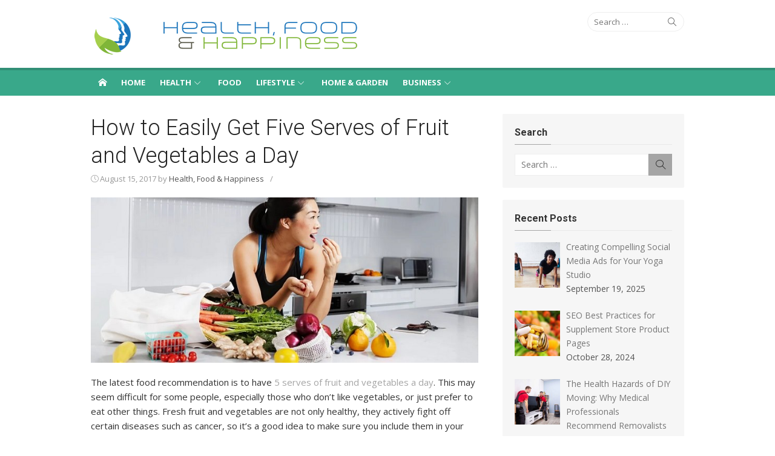

--- FILE ---
content_type: text/html; charset=UTF-8
request_url: https://www.asfsa.org/how-to-easily-get-five-serves-of-fruit-and-vegetables-a-day/
body_size: 19775
content:
<!DOCTYPE html>
<html lang="en-US" prefix="og: http://ogp.me/ns#">
<head>
<meta charset="UTF-8">
<meta name="viewport" content="width=device-width, initial-scale=1">
<link rel="profile" href="http://gmpg.org/xfn/11">
<link rel="pingback" href="https://www.asfsa.org/xmlrpc.php">

<title>How to Easily Get Five Serves of Fruit and Vegetables a Day &#8211; ASFSA &#8211; Health, Food &amp; Happiness Blog</title>
<meta name='robots' content='max-image-preview:large' />

<!-- Tags generated by Social Revolution plugin v1.1 - https://creoworx.com -->
<meta property="og:locale" content="en_US" />
<meta property="og:type" content="article" />
<meta property="og:title" content="How to Easily Get Five Serves of Fruit and Vegetables a Day" />
<meta property="og:description" content="The latest food recommendation is to have 5 serves of fruit and vegetables a day. This may seem difficult for some people, especially those who don’t like vegetables, or just" />
<meta property="og:url" content="https://www.asfsa.org/how-to-easily-get-five-serves-of-fruit-and-vegetables-a-day/" />
<meta property="og:site_name" content="ASFSA - Health, Food &amp; Happiness Blog" />
<meta property="article:tag" content="Fruit and Vegetables" />
<meta property="article:section" content="Food" />
<meta property="article:published_time" content="2017-08-15T08:13:13+00:00" />
<meta property="article:modified_time" content="2021-11-22T15:33:10+00:00" />
<meta property="og:updated_time" content="2021-11-22T15:33:10+00:00" />
<meta property="og:image" content="http://asfsa.org/wp-content/uploads/2017/08/How-to-Easily-Get-Five-Serves-of-Fruit-and-Vegetables-a-Day.jpg" />
<!-- / Social Revolution plugin -->

<link rel='dns-prefetch' href='//fonts.googleapis.com' />
<link rel="alternate" type="application/rss+xml" title="ASFSA - Health, Food &amp; Happiness Blog &raquo; Feed" href="https://www.asfsa.org/feed/" />
<link rel="alternate" title="oEmbed (JSON)" type="application/json+oembed" href="https://www.asfsa.org/wp-json/oembed/1.0/embed?url=https%3A%2F%2Fwww.asfsa.org%2Fhow-to-easily-get-five-serves-of-fruit-and-vegetables-a-day%2F" />
<link rel="alternate" title="oEmbed (XML)" type="text/xml+oembed" href="https://www.asfsa.org/wp-json/oembed/1.0/embed?url=https%3A%2F%2Fwww.asfsa.org%2Fhow-to-easily-get-five-serves-of-fruit-and-vegetables-a-day%2F&#038;format=xml" />
<style id='wp-img-auto-sizes-contain-inline-css' type='text/css'>
img:is([sizes=auto i],[sizes^="auto," i]){contain-intrinsic-size:3000px 1500px}
/*# sourceURL=wp-img-auto-sizes-contain-inline-css */
</style>
<link rel='stylesheet' id='socialrevolution-css' href='https://www.asfsa.org/wp-content/plugins/social-revolution/assets/css/socialrevolution.min.css?ver=1.1' type='text/css' media='all' />
<style id='wp-emoji-styles-inline-css' type='text/css'>

	img.wp-smiley, img.emoji {
		display: inline !important;
		border: none !important;
		box-shadow: none !important;
		height: 1em !important;
		width: 1em !important;
		margin: 0 0.07em !important;
		vertical-align: -0.1em !important;
		background: none !important;
		padding: 0 !important;
	}
/*# sourceURL=wp-emoji-styles-inline-css */
</style>
<style id='wp-block-library-inline-css' type='text/css'>
:root{--wp-block-synced-color:#7a00df;--wp-block-synced-color--rgb:122,0,223;--wp-bound-block-color:var(--wp-block-synced-color);--wp-editor-canvas-background:#ddd;--wp-admin-theme-color:#007cba;--wp-admin-theme-color--rgb:0,124,186;--wp-admin-theme-color-darker-10:#006ba1;--wp-admin-theme-color-darker-10--rgb:0,107,160.5;--wp-admin-theme-color-darker-20:#005a87;--wp-admin-theme-color-darker-20--rgb:0,90,135;--wp-admin-border-width-focus:2px}@media (min-resolution:192dpi){:root{--wp-admin-border-width-focus:1.5px}}.wp-element-button{cursor:pointer}:root .has-very-light-gray-background-color{background-color:#eee}:root .has-very-dark-gray-background-color{background-color:#313131}:root .has-very-light-gray-color{color:#eee}:root .has-very-dark-gray-color{color:#313131}:root .has-vivid-green-cyan-to-vivid-cyan-blue-gradient-background{background:linear-gradient(135deg,#00d084,#0693e3)}:root .has-purple-crush-gradient-background{background:linear-gradient(135deg,#34e2e4,#4721fb 50%,#ab1dfe)}:root .has-hazy-dawn-gradient-background{background:linear-gradient(135deg,#faaca8,#dad0ec)}:root .has-subdued-olive-gradient-background{background:linear-gradient(135deg,#fafae1,#67a671)}:root .has-atomic-cream-gradient-background{background:linear-gradient(135deg,#fdd79a,#004a59)}:root .has-nightshade-gradient-background{background:linear-gradient(135deg,#330968,#31cdcf)}:root .has-midnight-gradient-background{background:linear-gradient(135deg,#020381,#2874fc)}:root{--wp--preset--font-size--normal:16px;--wp--preset--font-size--huge:42px}.has-regular-font-size{font-size:1em}.has-larger-font-size{font-size:2.625em}.has-normal-font-size{font-size:var(--wp--preset--font-size--normal)}.has-huge-font-size{font-size:var(--wp--preset--font-size--huge)}.has-text-align-center{text-align:center}.has-text-align-left{text-align:left}.has-text-align-right{text-align:right}.has-fit-text{white-space:nowrap!important}#end-resizable-editor-section{display:none}.aligncenter{clear:both}.items-justified-left{justify-content:flex-start}.items-justified-center{justify-content:center}.items-justified-right{justify-content:flex-end}.items-justified-space-between{justify-content:space-between}.screen-reader-text{border:0;clip-path:inset(50%);height:1px;margin:-1px;overflow:hidden;padding:0;position:absolute;width:1px;word-wrap:normal!important}.screen-reader-text:focus{background-color:#ddd;clip-path:none;color:#444;display:block;font-size:1em;height:auto;left:5px;line-height:normal;padding:15px 23px 14px;text-decoration:none;top:5px;width:auto;z-index:100000}html :where(.has-border-color){border-style:solid}html :where([style*=border-top-color]){border-top-style:solid}html :where([style*=border-right-color]){border-right-style:solid}html :where([style*=border-bottom-color]){border-bottom-style:solid}html :where([style*=border-left-color]){border-left-style:solid}html :where([style*=border-width]){border-style:solid}html :where([style*=border-top-width]){border-top-style:solid}html :where([style*=border-right-width]){border-right-style:solid}html :where([style*=border-bottom-width]){border-bottom-style:solid}html :where([style*=border-left-width]){border-left-style:solid}html :where(img[class*=wp-image-]){height:auto;max-width:100%}:where(figure){margin:0 0 1em}html :where(.is-position-sticky){--wp-admin--admin-bar--position-offset:var(--wp-admin--admin-bar--height,0px)}@media screen and (max-width:600px){html :where(.is-position-sticky){--wp-admin--admin-bar--position-offset:0px}}

/*# sourceURL=wp-block-library-inline-css */
</style><style id='global-styles-inline-css' type='text/css'>
:root{--wp--preset--aspect-ratio--square: 1;--wp--preset--aspect-ratio--4-3: 4/3;--wp--preset--aspect-ratio--3-4: 3/4;--wp--preset--aspect-ratio--3-2: 3/2;--wp--preset--aspect-ratio--2-3: 2/3;--wp--preset--aspect-ratio--16-9: 16/9;--wp--preset--aspect-ratio--9-16: 9/16;--wp--preset--color--black: #000000;--wp--preset--color--cyan-bluish-gray: #abb8c3;--wp--preset--color--white: #ffffff;--wp--preset--color--pale-pink: #f78da7;--wp--preset--color--vivid-red: #cf2e2e;--wp--preset--color--luminous-vivid-orange: #ff6900;--wp--preset--color--luminous-vivid-amber: #fcb900;--wp--preset--color--light-green-cyan: #7bdcb5;--wp--preset--color--vivid-green-cyan: #00d084;--wp--preset--color--pale-cyan-blue: #8ed1fc;--wp--preset--color--vivid-cyan-blue: #0693e3;--wp--preset--color--vivid-purple: #9b51e0;--wp--preset--gradient--vivid-cyan-blue-to-vivid-purple: linear-gradient(135deg,rgb(6,147,227) 0%,rgb(155,81,224) 100%);--wp--preset--gradient--light-green-cyan-to-vivid-green-cyan: linear-gradient(135deg,rgb(122,220,180) 0%,rgb(0,208,130) 100%);--wp--preset--gradient--luminous-vivid-amber-to-luminous-vivid-orange: linear-gradient(135deg,rgb(252,185,0) 0%,rgb(255,105,0) 100%);--wp--preset--gradient--luminous-vivid-orange-to-vivid-red: linear-gradient(135deg,rgb(255,105,0) 0%,rgb(207,46,46) 100%);--wp--preset--gradient--very-light-gray-to-cyan-bluish-gray: linear-gradient(135deg,rgb(238,238,238) 0%,rgb(169,184,195) 100%);--wp--preset--gradient--cool-to-warm-spectrum: linear-gradient(135deg,rgb(74,234,220) 0%,rgb(151,120,209) 20%,rgb(207,42,186) 40%,rgb(238,44,130) 60%,rgb(251,105,98) 80%,rgb(254,248,76) 100%);--wp--preset--gradient--blush-light-purple: linear-gradient(135deg,rgb(255,206,236) 0%,rgb(152,150,240) 100%);--wp--preset--gradient--blush-bordeaux: linear-gradient(135deg,rgb(254,205,165) 0%,rgb(254,45,45) 50%,rgb(107,0,62) 100%);--wp--preset--gradient--luminous-dusk: linear-gradient(135deg,rgb(255,203,112) 0%,rgb(199,81,192) 50%,rgb(65,88,208) 100%);--wp--preset--gradient--pale-ocean: linear-gradient(135deg,rgb(255,245,203) 0%,rgb(182,227,212) 50%,rgb(51,167,181) 100%);--wp--preset--gradient--electric-grass: linear-gradient(135deg,rgb(202,248,128) 0%,rgb(113,206,126) 100%);--wp--preset--gradient--midnight: linear-gradient(135deg,rgb(2,3,129) 0%,rgb(40,116,252) 100%);--wp--preset--font-size--small: 13px;--wp--preset--font-size--medium: 20px;--wp--preset--font-size--large: 36px;--wp--preset--font-size--x-large: 42px;--wp--preset--spacing--20: 0.44rem;--wp--preset--spacing--30: 0.67rem;--wp--preset--spacing--40: 1rem;--wp--preset--spacing--50: 1.5rem;--wp--preset--spacing--60: 2.25rem;--wp--preset--spacing--70: 3.38rem;--wp--preset--spacing--80: 5.06rem;--wp--preset--shadow--natural: 6px 6px 9px rgba(0, 0, 0, 0.2);--wp--preset--shadow--deep: 12px 12px 50px rgba(0, 0, 0, 0.4);--wp--preset--shadow--sharp: 6px 6px 0px rgba(0, 0, 0, 0.2);--wp--preset--shadow--outlined: 6px 6px 0px -3px rgb(255, 255, 255), 6px 6px rgb(0, 0, 0);--wp--preset--shadow--crisp: 6px 6px 0px rgb(0, 0, 0);}:where(.is-layout-flex){gap: 0.5em;}:where(.is-layout-grid){gap: 0.5em;}body .is-layout-flex{display: flex;}.is-layout-flex{flex-wrap: wrap;align-items: center;}.is-layout-flex > :is(*, div){margin: 0;}body .is-layout-grid{display: grid;}.is-layout-grid > :is(*, div){margin: 0;}:where(.wp-block-columns.is-layout-flex){gap: 2em;}:where(.wp-block-columns.is-layout-grid){gap: 2em;}:where(.wp-block-post-template.is-layout-flex){gap: 1.25em;}:where(.wp-block-post-template.is-layout-grid){gap: 1.25em;}.has-black-color{color: var(--wp--preset--color--black) !important;}.has-cyan-bluish-gray-color{color: var(--wp--preset--color--cyan-bluish-gray) !important;}.has-white-color{color: var(--wp--preset--color--white) !important;}.has-pale-pink-color{color: var(--wp--preset--color--pale-pink) !important;}.has-vivid-red-color{color: var(--wp--preset--color--vivid-red) !important;}.has-luminous-vivid-orange-color{color: var(--wp--preset--color--luminous-vivid-orange) !important;}.has-luminous-vivid-amber-color{color: var(--wp--preset--color--luminous-vivid-amber) !important;}.has-light-green-cyan-color{color: var(--wp--preset--color--light-green-cyan) !important;}.has-vivid-green-cyan-color{color: var(--wp--preset--color--vivid-green-cyan) !important;}.has-pale-cyan-blue-color{color: var(--wp--preset--color--pale-cyan-blue) !important;}.has-vivid-cyan-blue-color{color: var(--wp--preset--color--vivid-cyan-blue) !important;}.has-vivid-purple-color{color: var(--wp--preset--color--vivid-purple) !important;}.has-black-background-color{background-color: var(--wp--preset--color--black) !important;}.has-cyan-bluish-gray-background-color{background-color: var(--wp--preset--color--cyan-bluish-gray) !important;}.has-white-background-color{background-color: var(--wp--preset--color--white) !important;}.has-pale-pink-background-color{background-color: var(--wp--preset--color--pale-pink) !important;}.has-vivid-red-background-color{background-color: var(--wp--preset--color--vivid-red) !important;}.has-luminous-vivid-orange-background-color{background-color: var(--wp--preset--color--luminous-vivid-orange) !important;}.has-luminous-vivid-amber-background-color{background-color: var(--wp--preset--color--luminous-vivid-amber) !important;}.has-light-green-cyan-background-color{background-color: var(--wp--preset--color--light-green-cyan) !important;}.has-vivid-green-cyan-background-color{background-color: var(--wp--preset--color--vivid-green-cyan) !important;}.has-pale-cyan-blue-background-color{background-color: var(--wp--preset--color--pale-cyan-blue) !important;}.has-vivid-cyan-blue-background-color{background-color: var(--wp--preset--color--vivid-cyan-blue) !important;}.has-vivid-purple-background-color{background-color: var(--wp--preset--color--vivid-purple) !important;}.has-black-border-color{border-color: var(--wp--preset--color--black) !important;}.has-cyan-bluish-gray-border-color{border-color: var(--wp--preset--color--cyan-bluish-gray) !important;}.has-white-border-color{border-color: var(--wp--preset--color--white) !important;}.has-pale-pink-border-color{border-color: var(--wp--preset--color--pale-pink) !important;}.has-vivid-red-border-color{border-color: var(--wp--preset--color--vivid-red) !important;}.has-luminous-vivid-orange-border-color{border-color: var(--wp--preset--color--luminous-vivid-orange) !important;}.has-luminous-vivid-amber-border-color{border-color: var(--wp--preset--color--luminous-vivid-amber) !important;}.has-light-green-cyan-border-color{border-color: var(--wp--preset--color--light-green-cyan) !important;}.has-vivid-green-cyan-border-color{border-color: var(--wp--preset--color--vivid-green-cyan) !important;}.has-pale-cyan-blue-border-color{border-color: var(--wp--preset--color--pale-cyan-blue) !important;}.has-vivid-cyan-blue-border-color{border-color: var(--wp--preset--color--vivid-cyan-blue) !important;}.has-vivid-purple-border-color{border-color: var(--wp--preset--color--vivid-purple) !important;}.has-vivid-cyan-blue-to-vivid-purple-gradient-background{background: var(--wp--preset--gradient--vivid-cyan-blue-to-vivid-purple) !important;}.has-light-green-cyan-to-vivid-green-cyan-gradient-background{background: var(--wp--preset--gradient--light-green-cyan-to-vivid-green-cyan) !important;}.has-luminous-vivid-amber-to-luminous-vivid-orange-gradient-background{background: var(--wp--preset--gradient--luminous-vivid-amber-to-luminous-vivid-orange) !important;}.has-luminous-vivid-orange-to-vivid-red-gradient-background{background: var(--wp--preset--gradient--luminous-vivid-orange-to-vivid-red) !important;}.has-very-light-gray-to-cyan-bluish-gray-gradient-background{background: var(--wp--preset--gradient--very-light-gray-to-cyan-bluish-gray) !important;}.has-cool-to-warm-spectrum-gradient-background{background: var(--wp--preset--gradient--cool-to-warm-spectrum) !important;}.has-blush-light-purple-gradient-background{background: var(--wp--preset--gradient--blush-light-purple) !important;}.has-blush-bordeaux-gradient-background{background: var(--wp--preset--gradient--blush-bordeaux) !important;}.has-luminous-dusk-gradient-background{background: var(--wp--preset--gradient--luminous-dusk) !important;}.has-pale-ocean-gradient-background{background: var(--wp--preset--gradient--pale-ocean) !important;}.has-electric-grass-gradient-background{background: var(--wp--preset--gradient--electric-grass) !important;}.has-midnight-gradient-background{background: var(--wp--preset--gradient--midnight) !important;}.has-small-font-size{font-size: var(--wp--preset--font-size--small) !important;}.has-medium-font-size{font-size: var(--wp--preset--font-size--medium) !important;}.has-large-font-size{font-size: var(--wp--preset--font-size--large) !important;}.has-x-large-font-size{font-size: var(--wp--preset--font-size--x-large) !important;}
/*# sourceURL=global-styles-inline-css */
</style>

<style id='classic-theme-styles-inline-css' type='text/css'>
/*! This file is auto-generated */
.wp-block-button__link{color:#fff;background-color:#32373c;border-radius:9999px;box-shadow:none;text-decoration:none;padding:calc(.667em + 2px) calc(1.333em + 2px);font-size:1.125em}.wp-block-file__button{background:#32373c;color:#fff;text-decoration:none}
/*# sourceURL=/wp-includes/css/classic-themes.min.css */
</style>
<link rel='stylesheet' id='xmag-icons-css' href='https://www.asfsa.org/wp-content/themes/asfsa-theme/fonts/simple-line-icons.css?ver=2.2.2' type='text/css' media='all' />
<link rel='stylesheet' id='chld_thm_cfg_parent-css' href='https://www.asfsa.org/wp-content/themes/asfsa-theme/style.css?ver=84b33f4337ee95411ea4d215834f678e' type='text/css' media='all' />
<link rel='stylesheet' id='xmag-fonts-css' href='//fonts.googleapis.com/css?family=Open+Sans%3A400%2C700%2C300%2C400italic%2C700italic%7CRoboto%3A400%2C700%2C300&#038;subset=latin%2Clatin-ext' type='text/css' media='all' />
<link rel='stylesheet' id='xmag-style-css' href='https://www.asfsa.org/wp-content/themes/asfsa/style.css?ver=1.2.0' type='text/css' media='all' />
<style id='xmag-style-inline-css' type='text/css'>

		a, .site-title a:hover, .entry-title a:hover,
		.post-navigation .nav-previous a:hover, .post-navigation .nav-previous a:hover span,
		.post-navigation .nav-next a:hover, .post-navigation .nav-next a:hover span,
		.widget a:hover, .block-heading a:hover, .widget_calendar a, .author-social a:hover,
		.top-menu a:hover, .top-menu .current_page_item a, .top-menu .current-menu-item a,
		.nav-previous a:hover span, .nav-next a:hover span, .more-link, .author-social .social-links li a:hover:before { 
	    color: #a5a5a5;
	    }
	    button, input[type='button'], input[type='reset'], input[type='submit'],
	    .pagination .nav-links .current, .pagination .nav-links .current:hover, .pagination .nav-links a:hover,
	    .entry-meta .category a, .featured-image .category a, #scroll-up, .large-post .more-link {
		background-color: #a5a5a5;
	    }
	    blockquote {
		border-left-color: #a5a5a5;
	    }
	    .sidebar .widget-title span:before {
		border-bottom-color: #a5a5a5;
	    }
			.entry-meta .category a, .featured-image .category a,
			button, input[type='button'], input[type='reset'], input[type='submit'],
			#scroll-up, .search-submit, .large-post .more-link {
			color: rgba(0,0,0,.7);
			} 
			.entry-meta .category a:before {
			background-color: rgba(0,0,0,.7);
			}
	   	.main-navbar {
		background-color: #39a88a;
		position: relative;
		}
		.mobile-header {
		background-color: #39a88a;
		}
		.main-menu ul {
		background-color: #39a88a;
		}
		.main-menu > li a:hover, .home-link a:hover, .main-menu ul a:hover {
		background-color: rgba(0,0,0,0.05);
		}
		.main-navbar::before {
	    background-color: rgba(0, 0, 0, 0.15);
	    content: '';
	    display: block;
	    height: 4px;
	    position: absolute;
	    top: 0;
	    width: 100%;
		}
		.main-menu > li > a, .home-link a {
		line-height: 24px;
		padding: 12px 12px 10px;
		}
/*# sourceURL=xmag-style-inline-css */
</style>
<link rel='stylesheet' id='recent-posts-widget-with-thumbnails-public-style-css' href='https://www.asfsa.org/wp-content/plugins/recent-posts-widget-with-thumbnails/public.css?ver=7.1.1' type='text/css' media='all' />
<link rel='stylesheet' id='wpzoom-social-icons-socicon-css' href='https://www.asfsa.org/wp-content/plugins/social-icons-widget-by-wpzoom/assets/css/wpzoom-socicon.css?ver=1768496435' type='text/css' media='all' />
<link rel='stylesheet' id='wpzoom-social-icons-genericons-css' href='https://www.asfsa.org/wp-content/plugins/social-icons-widget-by-wpzoom/assets/css/genericons.css?ver=1768496435' type='text/css' media='all' />
<link rel='stylesheet' id='wpzoom-social-icons-academicons-css' href='https://www.asfsa.org/wp-content/plugins/social-icons-widget-by-wpzoom/assets/css/academicons.min.css?ver=1768496435' type='text/css' media='all' />
<link rel='stylesheet' id='wpzoom-social-icons-font-awesome-3-css' href='https://www.asfsa.org/wp-content/plugins/social-icons-widget-by-wpzoom/assets/css/font-awesome-3.min.css?ver=1768496435' type='text/css' media='all' />
<link rel='stylesheet' id='dashicons-css' href='https://www.asfsa.org/wp-includes/css/dashicons.min.css?ver=84b33f4337ee95411ea4d215834f678e' type='text/css' media='all' />
<link rel='stylesheet' id='wpzoom-social-icons-styles-css' href='https://www.asfsa.org/wp-content/plugins/social-icons-widget-by-wpzoom/assets/css/wpzoom-social-icons-styles.css?ver=1768496435' type='text/css' media='all' />
<link rel='preload' as='font'  id='wpzoom-social-icons-font-academicons-woff2-css' href='https://www.asfsa.org/wp-content/plugins/social-icons-widget-by-wpzoom/assets/font/academicons.woff2?v=1.9.2'  type='font/woff2' crossorigin />
<link rel='preload' as='font'  id='wpzoom-social-icons-font-fontawesome-3-woff2-css' href='https://www.asfsa.org/wp-content/plugins/social-icons-widget-by-wpzoom/assets/font/fontawesome-webfont.woff2?v=4.7.0'  type='font/woff2' crossorigin />
<link rel='preload' as='font'  id='wpzoom-social-icons-font-genericons-woff-css' href='https://www.asfsa.org/wp-content/plugins/social-icons-widget-by-wpzoom/assets/font/Genericons.woff'  type='font/woff' crossorigin />
<link rel='preload' as='font'  id='wpzoom-social-icons-font-socicon-woff2-css' href='https://www.asfsa.org/wp-content/plugins/social-icons-widget-by-wpzoom/assets/font/socicon.woff2?v=4.5.4'  type='font/woff2' crossorigin />
<script type="text/javascript" src="https://www.asfsa.org/wp-includes/js/jquery/jquery.min.js?ver=3.7.1" id="jquery-core-js"></script>
<script type="text/javascript" src="https://www.asfsa.org/wp-includes/js/jquery/jquery-migrate.min.js?ver=3.4.1" id="jquery-migrate-js"></script>
<link rel="https://api.w.org/" href="https://www.asfsa.org/wp-json/" /><link rel="alternate" title="JSON" type="application/json" href="https://www.asfsa.org/wp-json/wp/v2/posts/250" /><link rel="EditURI" type="application/rsd+xml" title="RSD" href="https://www.asfsa.org/xmlrpc.php?rsd" />

<link rel="canonical" href="https://www.asfsa.org/how-to-easily-get-five-serves-of-fruit-and-vegetables-a-day/" />
<link rel='shortlink' href='https://www.asfsa.org/?p=250' />
<style>@font-face {font-family: "socialrevolution";src:url("https://www.asfsa.org/wp-content/plugins/social-revolution/assets/fonts/socialrevolution.eot?ver=1.1");src:url("https://www.asfsa.org/wp-content/plugins/social-revolution/assets/fonts/socialrevolution.eot?ver=1.1#iefix") format("embedded-opentype"),url("https://www.asfsa.org/wp-content/plugins/social-revolution/assets/fonts/socialrevolution.woff?ver=1.1") format("woff"),
		url("https://www.asfsa.org/wp-content/plugins/social-revolution/assets/fonts/socialrevolution.ttf?ver=1.1") format("truetype"),url("https://www.asfsa.org/wp-content/plugins/social-revolution/assets/fonts/socialrevolution.svg?ver=1.1#socialrevolution") format("svg");font-weight: normal;font-style: normal;}</style><link rel="icon" href="https://www.asfsa.org/wp-content/uploads/2017/01/cropped-favicon-32x32.png" sizes="32x32" />
<link rel="icon" href="https://www.asfsa.org/wp-content/uploads/2017/01/cropped-favicon-192x192.png" sizes="192x192" />
<link rel="apple-touch-icon" href="https://www.asfsa.org/wp-content/uploads/2017/01/cropped-favicon-180x180.png" />
<meta name="msapplication-TileImage" content="https://www.asfsa.org/wp-content/uploads/2017/01/cropped-favicon-270x270.png" />
<!-- ## NXS/OG ## --><!-- ## NXSOGTAGS ## --><!-- ## NXS/OG ## -->
</head>
<body class="wp-singular post-template-default single single-post postid-250 single-format-standard wp-theme-asfsa-theme wp-child-theme-asfsa site-fullwidth">
	
<div id="page" class="hfeed site">
	
	<a class="skip-link screen-reader-text" href="#content">Skip to content</a>
	
	<aside id="mobile-header" class="mobile-header">
		<a class="mobile-menu-toggle" id="mobile-menu-toggle" href="#mobile-nav" title="Menu"><span class="button-toggle"></span></a>
		<a class="mobile-title" href="https://www.asfsa.org/" rel="home">ASFSA &#8211; Health, Food &amp; Happiness Blog</a>
	</aside>
	
	<nav id="mobile-navigation" class="mobile-navigation" role="navigation"></nav>

	<header id="masthead" class="site-header" role="banner">
		
		<div class="header-top collapse">
			<div class="container">
				<div class="row">
					<div class="col-6">
						<div class="site-branding">
																<p class="site-title"><a href="https://www.asfsa.org/" rel="home">ASFSA &#8211; Health, Food &amp; Happiness Blog</a></p>
														
																							<p class="site-description">Promoting Health, Food, Nutrition, Fitness &amp; Happiness</p>
													</div><!-- .site-branding -->
					</div>
					<div class="col-6">
						<div class="header-navigation">
															<div class="search-top">
									
<form role="search" method="get" class="search-form" action="https://www.asfsa.org/">
	<label>
		<span class="screen-reader-text">Search for:</span>
		<input type="search" class="search-field" placeholder="Search &hellip;" value="" name="s" />
	</label>
	<button type="submit" class="search-submit"><span class="sli icon-magnifier"></span> <span class="screen-reader-text">Search</span></button>
</form>
								</div>
							<!-- Search Form -->
							<nav id="top-navigation" class="top-navigation" role="navigation">
															</nav><!-- #top-navigation -->
						</div>
					</div>
				</div><!-- .row -->
			</div>
		</div><!-- Header Top -->
		
					
		<nav id="main-navbar" class="main-navbar">
			<div class="container">
				<div id="main-navigation" class="main-navigation">
											<div class="home-link">
		                     <a href="https://www.asfsa.org/" title="ASFSA &#8211; Health, Food &amp; Happiness Blog" rel="home"><span class="icon-home"></span></a>
		                </div>
										
					<ul id="menu-main-menu" class="main-menu"><li id="menu-item-51" class="menu-item menu-item-type-custom menu-item-object-custom menu-item-51"><a href="http://asfsa.org/">Home</a></li>
<li id="menu-item-1235" class="menu-item menu-item-type-custom menu-item-object-custom menu-item-has-children menu-item-1235"><a href="#">Health</a>
<ul class="sub-menu">
	<li id="menu-item-49" class="menu-item menu-item-type-taxonomy menu-item-object-category menu-item-49"><a href="https://www.asfsa.org/category/health/">Health</a></li>
	<li id="menu-item-50" class="menu-item menu-item-type-taxonomy menu-item-object-category menu-item-50"><a href="https://www.asfsa.org/category/fitness/">Fitness</a></li>
</ul>
</li>
<li id="menu-item-47" class="menu-item menu-item-type-taxonomy menu-item-object-category current-post-ancestor current-menu-parent current-post-parent menu-item-47"><a href="https://www.asfsa.org/category/food/">Food</a></li>
<li id="menu-item-1234" class="menu-item menu-item-type-custom menu-item-object-custom menu-item-has-children menu-item-1234"><a href="#">Lifestyle</a>
<ul class="sub-menu">
	<li id="menu-item-46" class="menu-item menu-item-type-taxonomy menu-item-object-category menu-item-46"><a href="https://www.asfsa.org/category/beauty/">Beauty</a></li>
	<li id="menu-item-71" class="menu-item menu-item-type-taxonomy menu-item-object-category menu-item-71"><a href="https://www.asfsa.org/category/family/">Family</a></li>
	<li id="menu-item-48" class="menu-item menu-item-type-taxonomy menu-item-object-category menu-item-48"><a href="https://www.asfsa.org/category/travel/">Travel</a></li>
</ul>
</li>
<li id="menu-item-64" class="menu-item menu-item-type-taxonomy menu-item-object-category menu-item-64"><a href="https://www.asfsa.org/category/home-garden/">Home &amp; Garden</a></li>
<li id="menu-item-1233" class="menu-item menu-item-type-custom menu-item-object-custom menu-item-has-children menu-item-1233"><a href="#">Business</a>
<ul class="sub-menu">
	<li id="menu-item-1232" class="menu-item menu-item-type-taxonomy menu-item-object-category menu-item-1232"><a href="https://www.asfsa.org/category/marketing/">Marketing</a></li>
	<li id="menu-item-706" class="menu-item menu-item-type-taxonomy menu-item-object-category menu-item-706"><a href="https://www.asfsa.org/category/legal/">Legal</a></li>
</ul>
</li>
</ul>				</div>
			</div>
		</nav><!-- Main Navbar -->
	
	</header><!-- #masthead -->
	
	<div id="content" class="site-content">
		<div class="container">
			
		
		
	<div id="primary" class="content-area">
		<main id="main" class="site-main" role="main">
		
					
				
<article id="post-250" class="post-250 post type-post status-publish format-standard has-post-thumbnail hentry category-food tag-fruit-and-vegetables">

		
				
			<header class="entry-header has-featured-image">	
				<h1 class="entry-title">How to Easily Get Five Serves of Fruit and Vegetables a Day</h1>				<div class="entry-meta">
					<span class="posted-on"><span class="icon-clock"></span> <a href="https://www.asfsa.org/how-to-easily-get-five-serves-of-fruit-and-vegetables-a-day/" rel="bookmark"><time class="entry-date published" datetime="2017-08-15T08:13:13+00:00">August 15, 2017</time><time class="updated" datetime="2021-11-22T15:33:10+00:00">November 22, 2021</time></a></span><span class="byline"> by <span class="author vcard"><a class="url fn n" href="https://www.asfsa.org/author/asfsauser/">Health, Food &#038; Happiness</a></span></span>					<span class="sep">/</span>
									</div>
				<figure class="entry-thumbnail">
					<img width="740" height="316" src="https://www.asfsa.org/wp-content/uploads/2017/08/How-to-Easily-Get-Five-Serves-of-Fruit-and-Vegetables-a-Day.jpg" class="attachment-large size-large wp-post-image" alt="How to Easily Get Five Serves of Fruit and Vegetables a Day" decoding="async" fetchpriority="high" srcset="https://www.asfsa.org/wp-content/uploads/2017/08/How-to-Easily-Get-Five-Serves-of-Fruit-and-Vegetables-a-Day.jpg 740w, https://www.asfsa.org/wp-content/uploads/2017/08/How-to-Easily-Get-Five-Serves-of-Fruit-and-Vegetables-a-Day-300x128.jpg 300w" sizes="(max-width: 740px) 100vw, 740px" />				</figure>
			</header><!-- .entry-header -->
		
			
			
	<div class="entry-content">
		<p>The latest food recommendation is to have <a href="https://www.cookinglight.com/healthy-living/healthy-habits/how-much-serving-fruits-vegetables" target="_blank" rel="noopener noreferrer">5 serves of fruit and vegetables a day</a>. This may seem difficult for some people, especially those who don’t like vegetables, or just prefer to eat other things. Fresh fruit and vegetables are not only healthy, they actively fight off certain diseases such as cancer, so it’s a good idea to make sure you include them in your diet.</p>
<p>Here are a few easy ways to get the vegetable and fruit you need each and every day.</p>
<ul>
<li>Juice them – there are many great <a href="http://www.prevention.com/food/20-super-healthy-smoothie-recipes" target="_blank" rel="noopener noreferrer">recipes for smoothies</a> on the internet. You can combine fruit and vegetables to give you a refreshing drink packed full of vitamins and other essential, health giving nutrients. Try combinations of apples, carrots, oranges, celery and spinach. Add berries, beetroot or broccoli. Use the type of juicer that doesn’t waste the fibre, but includes it in the juice.</li>
<li>Add them to breakfast. Fruit, especially is great with cereal. Try slicing a banana over oatmeal or cold cereal or add berries, peach slices or any other fruit you like.</li>
<li>Have fruit and/or vegetables for snacks. Keep prepared carrot and celery sticks in the refrigerator so they are handy to grab. Add an apple, banana or other fruit you like.</li>
<li>Banana sandwiches are a delightful end to a <a href="http://asfsa.org/7-tips-for-budget-friendly-meals/" target="_blank" rel="noopener noreferrer">light meal</a>. But they have to be prepared and eaten quickly, or the banana goes brown.</li>
<li>Having tinned fruit salad? Add some fresh fruit to it, to make it taste especially good. Diced apple, sliced bananas, fresh mandarin segments, berries, and sliced peaches are all great choices. Better still, make your <a href="https://m.youtube.com/watch?v=L1GfVap-iKQ" target="_blank" rel="noopener noreferrer">own fresh fruit salad.</a></li>
</ul>
<p><span id="more-250"></span></p>
<ul>
<li>Add more vegetables to your salads. Raw, grated carrot and beetroot mixed are an attractive and healthy addition not to mention tasty.</li>
<li>Having coleslaw? Add diced apple and celery to bought coleslaw for more taste.</li>
<li>Serve vegetable and cheese platters for snacks. Sticks of celery and carrot are great together; add olives or some apple slices for another tempting taste.</li>
<li>Add home-made soups and stews to your <a href="https://www.webmd.com/diet/ss/slideshow-best-diet-tips-ever" target="_blank" rel="noopener noreferrer">diet</a>. These are a great way to disguise the taste of the veggies that you may not like too much. A thick vegetable soup put through the juicer or blender may be more acceptable to children who don’t like specific vegetables. They won’t know what’s in it, or be able to pick out the bits they don’t like.</li>
<li>Add onion slices to the pan when frying or roasting meat.</li>
</ul>
<p>Once you get more fruit and vegetables into your diet, you’ll be and feel <a href="https://bestlifeonline.com/healthier-woman/" target="_blank" rel="noopener noreferrer">much healthier,</a> especially knowing that you’ve given your body the fuel and nutrients it needs to fight off many diseases.</p>
<div class="sr-links sr-position-bottom sr-shape-connect sr-size-tiny sr-design-default"><ul class="sr-links-holder"><li class="sr-link sr-link-facebook"><a href="https://www.facebook.com/sharer/sharer.php?u=https://www.asfsa.org/how-to-easily-get-five-serves-of-fruit-and-vegetables-a-day/&t=How+to+Easily+Get+Five+Serves+of+Fruit+and+Vegetables+a+Day" onclick="sr_onClick( this.href );return false;" target="_blank" rel="nofollow"><span class="sr-icon sr-icon-facebook"></span><span class="sr-name">Facebook</span></a></li><li class="sr-link sr-link-twitter"><a href="https://twitter.com/intent/tweet?text=How+to+Easily+Get+Five+Serves+of+Fruit+and+Vegetables+a+Day&amp;url=https://www.asfsa.org/how-to-easily-get-five-serves-of-fruit-and-vegetables-a-day/&amp;counturl=https://www.asfsa.org/how-to-easily-get-five-serves-of-fruit-and-vegetables-a-day/" onclick="sr_onClick( this.href );return false;" target="_blank" rel="nofollow"><span class="sr-icon sr-icon-twitter"></span><span class="sr-name">Twitter</span></a></li><li class="sr-link sr-link-pinterest"><a href="http://pinterest.com/pin/create/bookmarklet/?media=http://asfsa.org/wp-content/uploads/2017/08/How-to-Easily-Get-Five-Serves-of-Fruit-and-Vegetables-a-Day.jpg&amp;url=https://www.asfsa.org/how-to-easily-get-five-serves-of-fruit-and-vegetables-a-day/&amp;title=How+to+Easily+Get+Five+Serves+of+Fruit+and+Vegetables+a+Day&amp;description=The latest food recommendation is to have 5 serves of fruit and vegetables a day. This may seem difficult for some people, especially those who don’t like vegetables, or just" onclick="sr_onClick( this.href );return false;" target="_blank" rel="nofollow"><span class="sr-icon sr-icon-pinterest"></span><span class="sr-name">Pinterest</span></a></li><li class="sr-link sr-link-linkedin"><a href="https://www.linkedin.com/shareArticle?mini=true&amp;ro=true&amp;trk=EasySocialShareButtons&amp;title=How+to+Easily+Get+Five+Serves+of+Fruit+and+Vegetables+a+Day&amp;url=https://www.asfsa.org/how-to-easily-get-five-serves-of-fruit-and-vegetables-a-day/" onclick="sr_onClick( this.href );return false;" target="_blank" rel="nofollow"><span class="sr-icon sr-icon-linkedin"></span><span class="sr-name">LinkedIn</span></a></li></ul></div>	</div><!-- .entry-content -->
		
	<footer class="entry-footer">
		<span class="cat-links"><span class="icon-folder"></span> Category: <a href="https://www.asfsa.org/category/food/" rel="category tag">Food</a></span><span class="tags-links"><span class="icon-tag"></span> Tag: <a href="https://www.asfsa.org/tag/fruit-and-vegetables/" rel="tag">Fruit and Vegetables</a></span>	</footer><!-- .entry-footer -->
</article><!-- #post-## -->



	<nav class="navigation post-navigation" aria-label="Posts">
		<h2 class="screen-reader-text">Post navigation</h2>
		<div class="nav-links"><div class="nav-previous"><a href="https://www.asfsa.org/how-to-add-value-to-your-property/" rel="prev">Previous Post<span>How to Add Value to Your Property</span></a></div><div class="nav-next"><a href="https://www.asfsa.org/pros-and-cons-of-renting-a-car-on-holidays/" rel="next">Next Post<span>Pros and Cons of Renting a Car on Holidays</span></a></div></div>
	</nav>				
										
		</main><!-- #main -->
	</div><!-- #primary -->



<div id="secondary" class="sidebar widget-area  widget-grey" role="complementary">

		
		
		<aside id="search-3" class="widget widget_search"><h3 class="widget-title"><span>Search</span></h3>
<form role="search" method="get" class="search-form" action="https://www.asfsa.org/">
	<label>
		<span class="screen-reader-text">Search for:</span>
		<input type="search" class="search-field" placeholder="Search &hellip;" value="" name="s" />
	</label>
	<button type="submit" class="search-submit"><span class="sli icon-magnifier"></span> <span class="screen-reader-text">Search</span></button>
</form>
</aside><aside id="recent-posts-widget-with-thumbnails-2" class="widget recent-posts-widget-with-thumbnails">
<div id="rpwwt-recent-posts-widget-with-thumbnails-2" class="rpwwt-widget">
<h3 class="widget-title"><span>Recent Posts</span></h3>
	<ul>
		<li><a href="https://www.asfsa.org/creating-compelling-social-media-ads-for-your-yoga-studio/"><img width="75" height="75" src="https://www.asfsa.org/wp-content/uploads/2024/09/8-150x150.jpg" class="attachment-75x75 size-75x75 wp-post-image" alt="Creating Compelling Social Media Ads for Your Yoga Studio" decoding="async" loading="lazy" /><span class="rpwwt-post-title">Creating Compelling Social Media Ads for Your Yoga Studio</span></a><div class="rpwwt-post-date">September 19, 2025</div></li>
		<li><a href="https://www.asfsa.org/seo-best-practices-for-supplement-store-product-pages/"><img width="75" height="75" src="https://www.asfsa.org/wp-content/uploads/2024/10/1-150x150.jpg" class="attachment-75x75 size-75x75 wp-post-image" alt="SEO Best Practices for Supplement Store Product Pages" decoding="async" loading="lazy" /><span class="rpwwt-post-title">SEO Best Practices for Supplement Store Product Pages</span></a><div class="rpwwt-post-date">October 28, 2024</div></li>
		<li><a href="https://www.asfsa.org/the-health-hazards-of-diy-moving-why-medical-professionals-recommend-removalists/"><img width="75" height="75" src="https://www.asfsa.org/wp-content/uploads/2024/09/7-150x150.jpg" class="attachment-75x75 size-75x75 wp-post-image" alt="The Health Hazards of DIY Moving: Why Medical Professionals Recommend Removalists" decoding="async" loading="lazy" /><span class="rpwwt-post-title">The Health Hazards of DIY Moving: Why Medical Professionals Recommend Removalists</span></a><div class="rpwwt-post-date">September 22, 2024</div></li>
		<li><a href="https://www.asfsa.org/tips-and-tricks-for-moving-house/"><img width="75" height="75" src="https://www.asfsa.org/wp-content/uploads/2024/02/2-150x150.jpg" class="attachment-75x75 size-75x75 wp-post-image" alt="" decoding="async" loading="lazy" /><span class="rpwwt-post-title">Tips And Tricks For Moving House</span></a><div class="rpwwt-post-date">February 20, 2024</div></li>
		<li><a href="https://www.asfsa.org/fighting-dental-fear-in-children/"><img width="75" height="75" src="https://www.asfsa.org/wp-content/uploads/2019/04/Fighting-Dental-Fear-in-Children-150x150.jpg" class="attachment-75x75 size-75x75 wp-post-image" alt="Fighting Dental Fear in Children" decoding="async" loading="lazy" /><span class="rpwwt-post-title">Fighting Dental Fear in Children</span></a><div class="rpwwt-post-date">February 4, 2024</div></li>
		<li><a href="https://www.asfsa.org/why-getting-into-drug-rehab-quickly-is-essential/"><img width="75" height="75" src="https://www.asfsa.org/wp-content/uploads/2016/12/Why-Getting-Into-Drug-Rehab-Quickly-is-Essential-150x150.jpg" class="attachment-75x75 size-75x75 wp-post-image" alt="Why Getting Into Drug Rehab Quickly is Essential" decoding="async" loading="lazy" /><span class="rpwwt-post-title">Why Getting Into Drug Rehab Quickly is Essential</span></a><div class="rpwwt-post-date">January 3, 2024</div></li>
		<li><a href="https://www.asfsa.org/finding-the-perfect-foundation-for-your-skin-type-in-perth/"><img width="75" height="75" src="https://www.asfsa.org/wp-content/uploads/2023/11/2-150x150.jpg" class="attachment-75x75 size-75x75 wp-post-image" alt="" decoding="async" loading="lazy" /><span class="rpwwt-post-title">Finding the Perfect Foundation for Your Skin Type in Perth</span></a><div class="rpwwt-post-date">November 14, 2023</div></li>
		<li><a href="https://www.asfsa.org/10-unique-ideas-for-what-to-do-with-a-loved-ones-ashes/"><img width="75" height="75" src="https://www.asfsa.org/wp-content/uploads/2023/10/3-150x150.jpg" class="attachment-75x75 size-75x75 wp-post-image" alt="" decoding="async" loading="lazy" /><span class="rpwwt-post-title">10 Unique Ideas For What To Do With A Loved One&#8217;s Ashes</span></a><div class="rpwwt-post-date">October 25, 2023</div></li>
	</ul>
</div><!-- .rpwwt-widget -->
</aside><aside id="categories-5" class="widget widget_categories"><h3 class="widget-title"><span>Categories</span></h3><form action="https://www.asfsa.org" method="get"><label class="screen-reader-text" for="cat">Categories</label><select  name='cat' id='cat' class='postform'>
	<option value='-1'>Select Category</option>
	<option class="level-0" value="2">Beauty</option>
	<option class="level-0" value="23">Family</option>
	<option class="level-0" value="4">Fitness</option>
	<option class="level-0" value="5">Food</option>
	<option class="level-0" value="3">Health</option>
	<option class="level-0" value="7">Home &amp; Garden</option>
	<option class="level-0" value="76">Legal</option>
	<option class="level-0" value="78">Lifestyle</option>
	<option class="level-0" value="77">Marketing</option>
	<option class="level-0" value="37">Sustainability</option>
	<option class="level-0" value="9">Travel</option>
</select>
</form><script type="text/javascript">
/* <![CDATA[ */

( ( dropdownId ) => {
	const dropdown = document.getElementById( dropdownId );
	function onSelectChange() {
		setTimeout( () => {
			if ( 'escape' === dropdown.dataset.lastkey ) {
				return;
			}
			if ( dropdown.value && parseInt( dropdown.value ) > 0 && dropdown instanceof HTMLSelectElement ) {
				dropdown.parentElement.submit();
			}
		}, 250 );
	}
	function onKeyUp( event ) {
		if ( 'Escape' === event.key ) {
			dropdown.dataset.lastkey = 'escape';
		} else {
			delete dropdown.dataset.lastkey;
		}
	}
	function onClick() {
		delete dropdown.dataset.lastkey;
	}
	dropdown.addEventListener( 'keyup', onKeyUp );
	dropdown.addEventListener( 'click', onClick );
	dropdown.addEventListener( 'change', onSelectChange );
})( "cat" );

//# sourceURL=WP_Widget_Categories%3A%3Awidget
/* ]]> */
</script>
</aside><aside id="archives-3" class="widget widget_archive"><h3 class="widget-title"><span>Archives</span></h3>		<label class="screen-reader-text" for="archives-dropdown-3">Archives</label>
		<select id="archives-dropdown-3" name="archive-dropdown">
			
			<option value="">Select Month</option>
				<option value='https://www.asfsa.org/2025/09/'> September 2025 </option>
	<option value='https://www.asfsa.org/2024/10/'> October 2024 </option>
	<option value='https://www.asfsa.org/2024/09/'> September 2024 </option>
	<option value='https://www.asfsa.org/2024/02/'> February 2024 </option>
	<option value='https://www.asfsa.org/2024/01/'> January 2024 </option>
	<option value='https://www.asfsa.org/2023/11/'> November 2023 </option>
	<option value='https://www.asfsa.org/2023/10/'> October 2023 </option>
	<option value='https://www.asfsa.org/2023/06/'> June 2023 </option>
	<option value='https://www.asfsa.org/2023/04/'> April 2023 </option>
	<option value='https://www.asfsa.org/2023/01/'> January 2023 </option>
	<option value='https://www.asfsa.org/2022/06/'> June 2022 </option>
	<option value='https://www.asfsa.org/2022/05/'> May 2022 </option>
	<option value='https://www.asfsa.org/2022/02/'> February 2022 </option>
	<option value='https://www.asfsa.org/2021/12/'> December 2021 </option>
	<option value='https://www.asfsa.org/2021/11/'> November 2021 </option>
	<option value='https://www.asfsa.org/2021/09/'> September 2021 </option>
	<option value='https://www.asfsa.org/2021/08/'> August 2021 </option>
	<option value='https://www.asfsa.org/2021/07/'> July 2021 </option>
	<option value='https://www.asfsa.org/2021/06/'> June 2021 </option>
	<option value='https://www.asfsa.org/2021/05/'> May 2021 </option>
	<option value='https://www.asfsa.org/2021/04/'> April 2021 </option>
	<option value='https://www.asfsa.org/2021/03/'> March 2021 </option>
	<option value='https://www.asfsa.org/2021/02/'> February 2021 </option>
	<option value='https://www.asfsa.org/2021/01/'> January 2021 </option>
	<option value='https://www.asfsa.org/2020/12/'> December 2020 </option>
	<option value='https://www.asfsa.org/2020/06/'> June 2020 </option>
	<option value='https://www.asfsa.org/2020/02/'> February 2020 </option>
	<option value='https://www.asfsa.org/2020/01/'> January 2020 </option>
	<option value='https://www.asfsa.org/2019/12/'> December 2019 </option>
	<option value='https://www.asfsa.org/2019/09/'> September 2019 </option>
	<option value='https://www.asfsa.org/2018/09/'> September 2018 </option>
	<option value='https://www.asfsa.org/2018/08/'> August 2018 </option>
	<option value='https://www.asfsa.org/2018/07/'> July 2018 </option>
	<option value='https://www.asfsa.org/2018/05/'> May 2018 </option>
	<option value='https://www.asfsa.org/2018/02/'> February 2018 </option>
	<option value='https://www.asfsa.org/2017/12/'> December 2017 </option>
	<option value='https://www.asfsa.org/2017/11/'> November 2017 </option>
	<option value='https://www.asfsa.org/2017/08/'> August 2017 </option>
	<option value='https://www.asfsa.org/2017/07/'> July 2017 </option>
	<option value='https://www.asfsa.org/2017/03/'> March 2017 </option>
	<option value='https://www.asfsa.org/2017/01/'> January 2017 </option>
	<option value='https://www.asfsa.org/2016/11/'> November 2016 </option>
	<option value='https://www.asfsa.org/2016/10/'> October 2016 </option>
	<option value='https://www.asfsa.org/2016/07/'> July 2016 </option>
	<option value='https://www.asfsa.org/2016/05/'> May 2016 </option>
	<option value='https://www.asfsa.org/2016/04/'> April 2016 </option>
	<option value='https://www.asfsa.org/2016/03/'> March 2016 </option>
	<option value='https://www.asfsa.org/2016/02/'> February 2016 </option>
	<option value='https://www.asfsa.org/2016/01/'> January 2016 </option>
	<option value='https://www.asfsa.org/2015/12/'> December 2015 </option>
	<option value='https://www.asfsa.org/2015/11/'> November 2015 </option>
	<option value='https://www.asfsa.org/2015/10/'> October 2015 </option>
	<option value='https://www.asfsa.org/2015/05/'> May 2015 </option>
	<option value='https://www.asfsa.org/2015/03/'> March 2015 </option>
	<option value='https://www.asfsa.org/2015/01/'> January 2015 </option>
	<option value='https://www.asfsa.org/2014/10/'> October 2014 </option>
	<option value='https://www.asfsa.org/2014/02/'> February 2014 </option>
	<option value='https://www.asfsa.org/2013/06/'> June 2013 </option>
	<option value='https://www.asfsa.org/2013/04/'> April 2013 </option>
	<option value='https://www.asfsa.org/2012/08/'> August 2012 </option>
	<option value='https://www.asfsa.org/2012/02/'> February 2012 </option>
	<option value='https://www.asfsa.org/2011/11/'> November 2011 </option>
	<option value='https://www.asfsa.org/2011/10/'> October 2011 </option>
	<option value='https://www.asfsa.org/2011/02/'> February 2011 </option>
	<option value='https://www.asfsa.org/2010/12/'> December 2010 </option>
	<option value='https://www.asfsa.org/2010/10/'> October 2010 </option>
	<option value='https://www.asfsa.org/2010/08/'> August 2010 </option>
	<option value='https://www.asfsa.org/2010/05/'> May 2010 </option>
	<option value='https://www.asfsa.org/2009/06/'> June 2009 </option>
	<option value='https://www.asfsa.org/2009/05/'> May 2009 </option>
	<option value='https://www.asfsa.org/2009/04/'> April 2009 </option>
	<option value='https://www.asfsa.org/2009/02/'> February 2009 </option>
	<option value='https://www.asfsa.org/2009/01/'> January 2009 </option>
	<option value='https://www.asfsa.org/2008/11/'> November 2008 </option>
	<option value='https://www.asfsa.org/2005/05/'> May 2005 </option>
	<option value='https://www.asfsa.org/2004/05/'> May 2004 </option>
	<option value='https://www.asfsa.org/2003/02/'> February 2003 </option>
	<option value='https://www.asfsa.org/2002/06/'> June 2002 </option>
	<option value='https://www.asfsa.org/2001/07/'> July 2001 </option>
	<option value='https://www.asfsa.org/2000/07/'> July 2000 </option>
	<option value='https://www.asfsa.org/2000/06/'> June 2000 </option>
	<option value='https://www.asfsa.org/1999/08/'> August 1999 </option>
	<option value='https://www.asfsa.org/1999/02/'> February 1999 </option>

		</select>

			<script type="text/javascript">
/* <![CDATA[ */

( ( dropdownId ) => {
	const dropdown = document.getElementById( dropdownId );
	function onSelectChange() {
		setTimeout( () => {
			if ( 'escape' === dropdown.dataset.lastkey ) {
				return;
			}
			if ( dropdown.value ) {
				document.location.href = dropdown.value;
			}
		}, 250 );
	}
	function onKeyUp( event ) {
		if ( 'Escape' === event.key ) {
			dropdown.dataset.lastkey = 'escape';
		} else {
			delete dropdown.dataset.lastkey;
		}
	}
	function onClick() {
		delete dropdown.dataset.lastkey;
	}
	dropdown.addEventListener( 'keyup', onKeyUp );
	dropdown.addEventListener( 'click', onClick );
	dropdown.addEventListener( 'change', onSelectChange );
})( "archives-dropdown-3" );

//# sourceURL=WP_Widget_Archives%3A%3Awidget
/* ]]> */
</script>
</aside><aside id="tag_cloud-3" class="widget widget_tag_cloud"><h3 class="widget-title"><span>Tags</span></h3><div class="tagcloud"><a href="https://www.asfsa.org/tag/alzheimers/" class="tag-cloud-link tag-link-88 tag-link-position-1" style="font-size: 8pt;" aria-label="Alzheimers (1 item)">Alzheimers</a>
<a href="https://www.asfsa.org/tag/axe-throwing/" class="tag-cloud-link tag-link-74 tag-link-position-2" style="font-size: 8pt;" aria-label="axe throwing (1 item)">axe throwing</a>
<a href="https://www.asfsa.org/tag/benefits-of-dog-day-care/" class="tag-cloud-link tag-link-90 tag-link-position-3" style="font-size: 8pt;" aria-label="benefits of dog day care (1 item)">benefits of dog day care</a>
<a href="https://www.asfsa.org/tag/body-care-products/" class="tag-cloud-link tag-link-64 tag-link-position-4" style="font-size: 8pt;" aria-label="body care products (1 item)">body care products</a>
<a href="https://www.asfsa.org/tag/body-exfoliator/" class="tag-cloud-link tag-link-63 tag-link-position-5" style="font-size: 8pt;" aria-label="Body Exfoliator (1 item)">Body Exfoliator</a>
<a href="https://www.asfsa.org/tag/build-trust-with-puppy/" class="tag-cloud-link tag-link-93 tag-link-position-6" style="font-size: 8pt;" aria-label="build trust with puppy (1 item)">build trust with puppy</a>
<a href="https://www.asfsa.org/tag/cataract-surgery/" class="tag-cloud-link tag-link-68 tag-link-position-7" style="font-size: 8pt;" aria-label="Cataract Surgery (1 item)">Cataract Surgery</a>
<a href="https://www.asfsa.org/tag/childcare/" class="tag-cloud-link tag-link-60 tag-link-position-8" style="font-size: 8pt;" aria-label="Childcare (1 item)">Childcare</a>
<a href="https://www.asfsa.org/tag/childrens-language-skills/" class="tag-cloud-link tag-link-94 tag-link-position-9" style="font-size: 8pt;" aria-label="Children&#039;s Language Skills (1 item)">Children&#039;s Language Skills</a>
<a href="https://www.asfsa.org/tag/cryolipolysis/" class="tag-cloud-link tag-link-59 tag-link-position-10" style="font-size: 8pt;" aria-label="cryolipolysis (1 item)">cryolipolysis</a>
<a href="https://www.asfsa.org/tag/dementia/" class="tag-cloud-link tag-link-87 tag-link-position-11" style="font-size: 8pt;" aria-label="Dementia (1 item)">Dementia</a>
<a href="https://www.asfsa.org/tag/dental-fear/" class="tag-cloud-link tag-link-65 tag-link-position-12" style="font-size: 8pt;" aria-label="Dental Fear (1 item)">Dental Fear</a>
<a href="https://www.asfsa.org/tag/divorce/" class="tag-cloud-link tag-link-61 tag-link-position-13" style="font-size: 8pt;" aria-label="Divorce (1 item)">Divorce</a>
<a href="https://www.asfsa.org/tag/dog-day-care/" class="tag-cloud-link tag-link-89 tag-link-position-14" style="font-size: 8pt;" aria-label="dog day care (1 item)">dog day care</a>
<a href="https://www.asfsa.org/tag/doggie-daycare/" class="tag-cloud-link tag-link-91 tag-link-position-15" style="font-size: 8pt;" aria-label="doggie daycare (1 item)">doggie daycare</a>
<a href="https://www.asfsa.org/tag/drug-rehab/" class="tag-cloud-link tag-link-25 tag-link-position-16" style="font-size: 22pt;" aria-label="Drug Rehab (2 items)">Drug Rehab</a>
<a href="https://www.asfsa.org/tag/eating-well/" class="tag-cloud-link tag-link-66 tag-link-position-17" style="font-size: 8pt;" aria-label="Eating well (1 item)">Eating well</a>
<a href="https://www.asfsa.org/tag/exercise/" class="tag-cloud-link tag-link-75 tag-link-position-18" style="font-size: 8pt;" aria-label="exercise (1 item)">exercise</a>
<a href="https://www.asfsa.org/tag/fighting-mental-illness/" class="tag-cloud-link tag-link-73 tag-link-position-19" style="font-size: 8pt;" aria-label="fighting mental illness (1 item)">fighting mental illness</a>
<a href="https://www.asfsa.org/tag/financial-plan/" class="tag-cloud-link tag-link-82 tag-link-position-20" style="font-size: 8pt;" aria-label="Financial Plan (1 item)">Financial Plan</a>
<a href="https://www.asfsa.org/tag/fish-oil/" class="tag-cloud-link tag-link-67 tag-link-position-21" style="font-size: 8pt;" aria-label="Fish Oil (1 item)">Fish Oil</a>
<a href="https://www.asfsa.org/tag/fruit-and-vegetables/" class="tag-cloud-link tag-link-33 tag-link-position-22" style="font-size: 22pt;" aria-label="Fruit and Vegetables (2 items)">Fruit and Vegetables</a>
<a href="https://www.asfsa.org/tag/hairstyle/" class="tag-cloud-link tag-link-57 tag-link-position-23" style="font-size: 8pt;" aria-label="hairstyle (1 item)">hairstyle</a>
<a href="https://www.asfsa.org/tag/health-benefits/" class="tag-cloud-link tag-link-81 tag-link-position-24" style="font-size: 22pt;" aria-label="Health Benefits (2 items)">Health Benefits</a>
<a href="https://www.asfsa.org/tag/holiday-destinations/" class="tag-cloud-link tag-link-10 tag-link-position-25" style="font-size: 8pt;" aria-label="Holiday Destinations (1 item)">Holiday Destinations</a>
<a href="https://www.asfsa.org/tag/iron-deficient/" class="tag-cloud-link tag-link-83 tag-link-position-26" style="font-size: 8pt;" aria-label="Iron Deficient (1 item)">Iron Deficient</a>
<a href="https://www.asfsa.org/tag/landscaped-garden/" class="tag-cloud-link tag-link-86 tag-link-position-27" style="font-size: 8pt;" aria-label="landscaped garden (1 item)">landscaped garden</a>
<a href="https://www.asfsa.org/tag/landscaping/" class="tag-cloud-link tag-link-85 tag-link-position-28" style="font-size: 8pt;" aria-label="Landscaping (1 item)">Landscaping</a>
<a href="https://www.asfsa.org/tag/language-disorder/" class="tag-cloud-link tag-link-69 tag-link-position-29" style="font-size: 8pt;" aria-label="Language Disorder (1 item)">Language Disorder</a>
<a href="https://www.asfsa.org/tag/life-coaching/" class="tag-cloud-link tag-link-79 tag-link-position-30" style="font-size: 8pt;" aria-label="Life Coaching (1 item)">Life Coaching</a>
<a href="https://www.asfsa.org/tag/loved-ones-ashes/" class="tag-cloud-link tag-link-103 tag-link-position-31" style="font-size: 8pt;" aria-label="Loved One&#039;s Ashes (1 item)">Loved One&#039;s Ashes</a>
<a href="https://www.asfsa.org/tag/natural-food-source/" class="tag-cloud-link tag-link-84 tag-link-position-32" style="font-size: 8pt;" aria-label="natural food source (1 item)">natural food source</a>
<a href="https://www.asfsa.org/tag/new-puppy/" class="tag-cloud-link tag-link-92 tag-link-position-33" style="font-size: 8pt;" aria-label="new puppy (1 item)">new puppy</a>
<a href="https://www.asfsa.org/tag/parents/" class="tag-cloud-link tag-link-95 tag-link-position-34" style="font-size: 8pt;" aria-label="Parents (1 item)">Parents</a>
<a href="https://www.asfsa.org/tag/perfect-foundation/" class="tag-cloud-link tag-link-105 tag-link-position-35" style="font-size: 8pt;" aria-label="Perfect Foundation (1 item)">Perfect Foundation</a>
<a href="https://www.asfsa.org/tag/photo-booth/" class="tag-cloud-link tag-link-62 tag-link-position-36" style="font-size: 8pt;" aria-label="Photo Booth (1 item)">Photo Booth</a>
<a href="https://www.asfsa.org/tag/religious-discrimination/" class="tag-cloud-link tag-link-72 tag-link-position-37" style="font-size: 8pt;" aria-label="religious discrimination (1 item)">religious discrimination</a>
<a href="https://www.asfsa.org/tag/safe-heating/" class="tag-cloud-link tag-link-102 tag-link-position-38" style="font-size: 8pt;" aria-label="Safe Heating (1 item)">Safe Heating</a>
<a href="https://www.asfsa.org/tag/sickness-in-the-office/" class="tag-cloud-link tag-link-70 tag-link-position-39" style="font-size: 8pt;" aria-label="Sickness in the Office (1 item)">Sickness in the Office</a>
<a href="https://www.asfsa.org/tag/skin-type/" class="tag-cloud-link tag-link-104 tag-link-position-40" style="font-size: 8pt;" aria-label="Skin Type (1 item)">Skin Type</a>
<a href="https://www.asfsa.org/tag/standing-office-desks/" class="tag-cloud-link tag-link-96 tag-link-position-41" style="font-size: 8pt;" aria-label="Standing Office Desks (1 item)">Standing Office Desks</a>
<a href="https://www.asfsa.org/tag/travel/" class="tag-cloud-link tag-link-58 tag-link-position-42" style="font-size: 8pt;" aria-label="travel (1 item)">travel</a>
<a href="https://www.asfsa.org/tag/website-design/" class="tag-cloud-link tag-link-80 tag-link-position-43" style="font-size: 8pt;" aria-label="Website Design (1 item)">Website Design</a>
<a href="https://www.asfsa.org/tag/wedding-car-hire-service/" class="tag-cloud-link tag-link-97 tag-link-position-44" style="font-size: 8pt;" aria-label="Wedding Car Hire Service (1 item)">Wedding Car Hire Service</a>
<a href="https://www.asfsa.org/tag/workplace-discrimination/" class="tag-cloud-link tag-link-71 tag-link-position-45" style="font-size: 8pt;" aria-label="Workplace Discrimination (1 item)">Workplace Discrimination</a></div>
</aside>	
		
</div><!-- #secondary .widget-area -->
		
		</div><!-- .container -->
	</div><!-- #content -->

	<footer id="colophon" class="site-footer" role="contentinfo">
		
		<div class="footer widget-area" role="complementary">
			<div class="container">
				<div class="row">
					<div class="col-4" id="footer-area-left">
													<aside id="nav_menu-2" class="widget widget_nav_menu"><h3 class="widget-title"><span>Menu</span></h3><div class="menu-sub-footer-container"><ul id="menu-sub-footer" class="menu"><li id="menu-item-52" class="menu-item menu-item-type-custom menu-item-object-custom menu-item-52"><a href="http://asfsa.org/">Home</a></li>
<li id="menu-item-53" class="menu-item menu-item-type-post_type menu-item-object-page menu-item-53"><a href="https://www.asfsa.org/about.aspx">About</a></li>
<li id="menu-item-283" class="menu-item menu-item-type-custom menu-item-object-custom menu-item-283"><a href="https://twitter.com/SchoolLunch">Twitter</a></li>
<li id="menu-item-282" class="menu-item menu-item-type-custom menu-item-object-custom menu-item-282"><a href="https://www.facebook.com/SchoolNutritionAssociation">Facebook</a></li>
<li id="menu-item-281" class="menu-item menu-item-type-custom menu-item-object-custom menu-item-281"><a href="https://schoolnutrition.org/">School Nutrition</a></li>
<li id="menu-item-54" class="menu-item menu-item-type-post_type menu-item-object-page menu-item-54"><a href="https://www.asfsa.org/contact.aspx">Contact</a></li>
</ul></div></aside><aside id="zoom-social-icons-widget-3" class="widget zoom-social-icons-widget"><h3 class="widget-title"><span>Follow us</span></h3>
		
<ul class="zoom-social-icons-list zoom-social-icons-list--with-canvas zoom-social-icons-list--rounded zoom-social-icons-list--no-labels">

		
				<li class="zoom-social_icons-list__item">
		<a class="zoom-social_icons-list__link" href="https://www.pinterest.com/asfsablog/" target="_blank" title="Facebook" >
									
						<span class="screen-reader-text">pinterest</span>
			
						<span class="zoom-social_icons-list-span social-icon socicon socicon-pinterest" data-hover-rule="background-color" data-hover-color="#c92619" style="background-color : #c92619; font-size: 18px; padding:8px" ></span>
			
					</a>
	</li>

	
</ul>

		</aside>											</div>	
					<div class="col-4" id="footer-area-center">
													<aside id="categories-4" class="widget widget_categories"><h3 class="widget-title"><span>Categories</span></h3>
			<ul>
					<li class="cat-item cat-item-2"><a href="https://www.asfsa.org/category/beauty/">Beauty</a>
</li>
	<li class="cat-item cat-item-23"><a href="https://www.asfsa.org/category/family/">Family</a>
</li>
	<li class="cat-item cat-item-4"><a href="https://www.asfsa.org/category/fitness/">Fitness</a>
</li>
	<li class="cat-item cat-item-5"><a href="https://www.asfsa.org/category/food/">Food</a>
</li>
	<li class="cat-item cat-item-3"><a href="https://www.asfsa.org/category/health/">Health</a>
</li>
	<li class="cat-item cat-item-7"><a href="https://www.asfsa.org/category/home-garden/">Home &amp; Garden</a>
</li>
	<li class="cat-item cat-item-76"><a href="https://www.asfsa.org/category/legal/">Legal</a>
</li>
	<li class="cat-item cat-item-78"><a href="https://www.asfsa.org/category/lifestyle/">Lifestyle</a>
</li>
	<li class="cat-item cat-item-77"><a href="https://www.asfsa.org/category/marketing/">Marketing</a>
</li>
	<li class="cat-item cat-item-37"><a href="https://www.asfsa.org/category/sustainability/">Sustainability</a>
</li>
	<li class="cat-item cat-item-9"><a href="https://www.asfsa.org/category/travel/">Travel</a>
</li>
			</ul>

			</aside>											</div>
					<div class="col-4" id="footer-area-right">
													<aside id="recent-posts-widget-with-thumbnails-3" class="widget recent-posts-widget-with-thumbnails">
<div id="rpwwt-recent-posts-widget-with-thumbnails-3" class="rpwwt-widget">
<h3 class="widget-title"><span>Recent Posts</span></h3>
	<ul>
		<li><a href="https://www.asfsa.org/creating-compelling-social-media-ads-for-your-yoga-studio/"><img width="75" height="75" src="https://www.asfsa.org/wp-content/uploads/2024/09/8-150x150.jpg" class="attachment-75x75 size-75x75 wp-post-image" alt="Creating Compelling Social Media Ads for Your Yoga Studio" decoding="async" loading="lazy" /><span class="rpwwt-post-title">Creating Compelling Social Media Ads for Your Yoga Studio</span></a><div class="rpwwt-post-date">September 19, 2025</div><div class="rpwwt-post-excerpt">Namaste, yoga studio owners and marketing enthusiasts! <a href="https://www.asfsa.org/creating-compelling-social-media-ads-for-your-yoga-studio/" class="rpwwt-post-excerpt-more"> […]</a></div></li>
		<li><a href="https://www.asfsa.org/seo-best-practices-for-supplement-store-product-pages/"><img width="75" height="75" src="https://www.asfsa.org/wp-content/uploads/2024/10/1-150x150.jpg" class="attachment-75x75 size-75x75 wp-post-image" alt="SEO Best Practices for Supplement Store Product Pages" decoding="async" loading="lazy" /><span class="rpwwt-post-title">SEO Best Practices for Supplement Store Product Pages</span></a><div class="rpwwt-post-date">October 28, 2024</div><div class="rpwwt-post-excerpt">As someone who&#8217;s spent years helping supplement <a href="https://www.asfsa.org/seo-best-practices-for-supplement-store-product-pages/" class="rpwwt-post-excerpt-more"> […]</a></div></li>
		<li><a href="https://www.asfsa.org/the-health-hazards-of-diy-moving-why-medical-professionals-recommend-removalists/"><img width="75" height="75" src="https://www.asfsa.org/wp-content/uploads/2024/09/7-150x150.jpg" class="attachment-75x75 size-75x75 wp-post-image" alt="The Health Hazards of DIY Moving: Why Medical Professionals Recommend Removalists" decoding="async" loading="lazy" /><span class="rpwwt-post-title">The Health Hazards of DIY Moving: Why Medical Professionals Recommend Removalists</span></a><div class="rpwwt-post-date">September 22, 2024</div><div class="rpwwt-post-excerpt">Moving house. It&#8217;s a phrase that can send <a href="https://www.asfsa.org/the-health-hazards-of-diy-moving-why-medical-professionals-recommend-removalists/" class="rpwwt-post-excerpt-more"> […]</a></div></li>
	</ul>
</div><!-- .rpwwt-widget -->
</aside>											</div>
				</div><!-- .row -->
			</div>
		</div>
		
		<div class="footer-copy">
			<div class="container">
				<div class="row">
					<div class="col-6">
						<div class="site-info">
© Copyright 2022. <a href="http://asfsa.org/">ASFSA.ORG</a> :: All rights reserved - The Health, Food & Happiness Blog - <a href="https://www.koba-webdesign.com/" target="_blank">Web Design by Koba Web Design</a>						</div>
					</div>
					<div class="col-6">
													<div class="footer-navigation"><ul id="menu-footer-menu" class="footer-menu"><li id="menu-item-284" class="menu-item menu-item-type-custom menu-item-object-custom menu-item-284"><a href="http://asfsa.org/">Home</a></li>
<li id="menu-item-174" class="menu-item menu-item-type-post_type menu-item-object-page menu-item-174"><a href="https://www.asfsa.org/terms-of-service.aspx">Terms</a></li>
<li id="menu-item-173" class="menu-item menu-item-type-post_type menu-item-object-page menu-item-173"><a href="https://www.asfsa.org/privacy-policy.aspx">Privacy</a></li>
<li id="menu-item-175" class="menu-item menu-item-type-post_type menu-item-object-page menu-item-175"><a href="https://www.asfsa.org/disclaimer.aspx">Disclaimer</a></li>
</ul></div>											</div>
				</div><!-- .row -->
			</div>
		</div>
	</footer><!-- #colophon -->
	
		
</div><!-- #page -->

<script type="speculationrules">
{"prefetch":[{"source":"document","where":{"and":[{"href_matches":"/*"},{"not":{"href_matches":["/wp-*.php","/wp-admin/*","/wp-content/uploads/*","/wp-content/*","/wp-content/plugins/*","/wp-content/themes/asfsa/*","/wp-content/themes/asfsa-theme/*","/*\\?(.+)"]}},{"not":{"selector_matches":"a[rel~=\"nofollow\"]"}},{"not":{"selector_matches":".no-prefetch, .no-prefetch a"}}]},"eagerness":"conservative"}]}
</script>
<script type="text/javascript" id="socialrevolution-js-extra">
/* <![CDATA[ */
var socialrevolution_setup = {"ajax_url":"https://www.asfsa.org/wp-admin/admin-ajax.php","sr_nonce":"6178f7dc64","plugin_url":"https://www.asfsa.org/wp-content/plugins/social-revolution","post_url":"https://www.asfsa.org/how-to-easily-get-five-serves-of-fruit-and-vegetables-a-day/","post_id":"250","sidebar_mobile":"1024","share_counters":""};
//# sourceURL=socialrevolution-js-extra
/* ]]> */
</script>
<script type="text/javascript" src="https://www.asfsa.org/wp-content/plugins/social-revolution/assets/js/socialrevolution.min.js?ver=1.1" id="socialrevolution-js"></script>
<script type="text/javascript" src="https://www.asfsa.org/wp-content/themes/asfsa-theme/js/main.js?ver=20170211" id="xmag-js-js"></script>
<script type="text/javascript" src="https://www.asfsa.org/wp-content/themes/asfsa-theme/js/jquery.sticky.js?ver=20160906" id="xmag-sticky-menu-js"></script>
<script type="text/javascript" src="https://www.asfsa.org/wp-content/themes/asfsa-theme/js/sticky-setting.js?ver=20160906" id="xmag-sticky-menu-setting-js"></script>
<script type="text/javascript" src="https://www.asfsa.org/wp-content/plugins/social-icons-widget-by-wpzoom/assets/js/social-icons-widget-frontend.js?ver=1768496435" id="zoom-social-icons-widget-frontend-js"></script>
<script id="wp-emoji-settings" type="application/json">
{"baseUrl":"https://s.w.org/images/core/emoji/17.0.2/72x72/","ext":".png","svgUrl":"https://s.w.org/images/core/emoji/17.0.2/svg/","svgExt":".svg","source":{"concatemoji":"https://www.asfsa.org/wp-includes/js/wp-emoji-release.min.js?ver=84b33f4337ee95411ea4d215834f678e"}}
</script>
<script type="module">
/* <![CDATA[ */
/*! This file is auto-generated */
const a=JSON.parse(document.getElementById("wp-emoji-settings").textContent),o=(window._wpemojiSettings=a,"wpEmojiSettingsSupports"),s=["flag","emoji"];function i(e){try{var t={supportTests:e,timestamp:(new Date).valueOf()};sessionStorage.setItem(o,JSON.stringify(t))}catch(e){}}function c(e,t,n){e.clearRect(0,0,e.canvas.width,e.canvas.height),e.fillText(t,0,0);t=new Uint32Array(e.getImageData(0,0,e.canvas.width,e.canvas.height).data);e.clearRect(0,0,e.canvas.width,e.canvas.height),e.fillText(n,0,0);const a=new Uint32Array(e.getImageData(0,0,e.canvas.width,e.canvas.height).data);return t.every((e,t)=>e===a[t])}function p(e,t){e.clearRect(0,0,e.canvas.width,e.canvas.height),e.fillText(t,0,0);var n=e.getImageData(16,16,1,1);for(let e=0;e<n.data.length;e++)if(0!==n.data[e])return!1;return!0}function u(e,t,n,a){switch(t){case"flag":return n(e,"\ud83c\udff3\ufe0f\u200d\u26a7\ufe0f","\ud83c\udff3\ufe0f\u200b\u26a7\ufe0f")?!1:!n(e,"\ud83c\udde8\ud83c\uddf6","\ud83c\udde8\u200b\ud83c\uddf6")&&!n(e,"\ud83c\udff4\udb40\udc67\udb40\udc62\udb40\udc65\udb40\udc6e\udb40\udc67\udb40\udc7f","\ud83c\udff4\u200b\udb40\udc67\u200b\udb40\udc62\u200b\udb40\udc65\u200b\udb40\udc6e\u200b\udb40\udc67\u200b\udb40\udc7f");case"emoji":return!a(e,"\ud83e\u1fac8")}return!1}function f(e,t,n,a){let r;const o=(r="undefined"!=typeof WorkerGlobalScope&&self instanceof WorkerGlobalScope?new OffscreenCanvas(300,150):document.createElement("canvas")).getContext("2d",{willReadFrequently:!0}),s=(o.textBaseline="top",o.font="600 32px Arial",{});return e.forEach(e=>{s[e]=t(o,e,n,a)}),s}function r(e){var t=document.createElement("script");t.src=e,t.defer=!0,document.head.appendChild(t)}a.supports={everything:!0,everythingExceptFlag:!0},new Promise(t=>{let n=function(){try{var e=JSON.parse(sessionStorage.getItem(o));if("object"==typeof e&&"number"==typeof e.timestamp&&(new Date).valueOf()<e.timestamp+604800&&"object"==typeof e.supportTests)return e.supportTests}catch(e){}return null}();if(!n){if("undefined"!=typeof Worker&&"undefined"!=typeof OffscreenCanvas&&"undefined"!=typeof URL&&URL.createObjectURL&&"undefined"!=typeof Blob)try{var e="postMessage("+f.toString()+"("+[JSON.stringify(s),u.toString(),c.toString(),p.toString()].join(",")+"));",a=new Blob([e],{type:"text/javascript"});const r=new Worker(URL.createObjectURL(a),{name:"wpTestEmojiSupports"});return void(r.onmessage=e=>{i(n=e.data),r.terminate(),t(n)})}catch(e){}i(n=f(s,u,c,p))}t(n)}).then(e=>{for(const n in e)a.supports[n]=e[n],a.supports.everything=a.supports.everything&&a.supports[n],"flag"!==n&&(a.supports.everythingExceptFlag=a.supports.everythingExceptFlag&&a.supports[n]);var t;a.supports.everythingExceptFlag=a.supports.everythingExceptFlag&&!a.supports.flag,a.supports.everything||((t=a.source||{}).concatemoji?r(t.concatemoji):t.wpemoji&&t.twemoji&&(r(t.twemoji),r(t.wpemoji)))});
//# sourceURL=https://www.asfsa.org/wp-includes/js/wp-emoji-loader.min.js
/* ]]> */
</script>

</body>
</html>

--- FILE ---
content_type: text/css
request_url: https://www.asfsa.org/wp-content/themes/asfsa-theme/style.css?ver=84b33f4337ee95411ea4d215834f678e
body_size: 10003
content:
/*
Theme Name: xMag
Theme URI: http://www.designlabthemes.com/xmag-wordpress-theme/
Author: Design Lab
Author URI: http://www.designlabthemes.com/
Description: xMag is a free Magazine WordPress Theme. It features a simple and elegant design. This theme comes with great features for magazine, blog and news websites.
Version: 1.2.0
License: GNU General Public License v2 or later
License URI: http://www.gnu.org/licenses/gpl-2.0.html
Text Domain: xmag
Tags: custom-background, custom-colors, custom-header, custom-menu, featured-images, full-width-template, news, one-column, post-formats, right-sidebar, sticky-post, theme-options, translation-ready, two-columns

*/



/********************************************************************************************************
 * Please don't edit this file.  You can lose all modifications if the theme is updated.
 * Please use Additional CSS via Customizer (since WordPress 4.7) or a child theme. You can overwrite specific style rules in your child theme's 'style.css' file.
 * See here more about Child Themes: https://codex.wordpress.org/Child_Themes
 *
 * This file is only loaded if 'SCRIPT_DEBUG' is set to 'TRUE' in your 'wp-config.php' file. Otherwise,
 * the 'style.min.css' file is loaded.
********************************************************************************************************/ 
 

/*

Index:
01:	- Normalize
02:	- Layout
03:	- Typography
04:	- Elements
05: - Navigation
06:	- Header
07:	- Content
08:	- Post Formats
09:	- Comments
10:	- Widgets
11:	- Additional Styles
12: - Responsive

*/


/*
 * 01: Normalize
 * 
 * http://meyerweb.com/eric/tools/css/reset/ 
   v2.0 | 20110126
   License: none (public domain)
*/
html, body, div, span, applet, object, iframe,
h1, h2, h3, h4, h5, h6, p, blockquote, pre,
a, abbr, acronym, address, big, cite, code,
del, dfn, em, img, ins, kbd, q, s, samp,
small, strike, strong, sub, sup, tt, var,
b, u, i, center,
dl, dt, dd, ol, ul, li,
fieldset, form, label, legend,
table, caption, tbody, tfoot, thead, tr, th, td,
article, aside, canvas, details, embed, 
figure, figcaption, footer, header, hgroup, 
menu, nav, output, ruby, section, summary,
time, mark, audio, video {
	margin: 0;
	padding: 0;
	border: 0;
	font-size: 100%;
	font: inherit;
	vertical-align: baseline;
}
/* HTML5 display-role reset for older browsers */
article, aside, details, figcaption, figure, 
footer, header, hgroup, menu, nav, section {
	display: block;
}
body {
	line-height: 1;
}
ol, ul {
	list-style: none;
}
blockquote, q {
	quotes: none;
}
blockquote:before, blockquote:after,
q:before, q:after {
	content: '';
	content: none;
}
table {
	border-collapse: collapse;
	border-spacing: 0;
}

/*
 * 02: Layout
 */

body {
	background-color: #f2f2f2;
}

#page {
	margin: 0;
	padding: 0;
}

.container {
	max-width: 700px;
	padding: 0 20px;
	margin: auto;
	-webkit-transition: all 0.5s ease-in-out 0s;
	transition: all 0.5s ease-in-out 0s;
}

.content-area,
.sidebar {
	max-width: 100%;
	width: 100%;
}

.content-area {
	margin-bottom: 20px;
}

.site-content {
	margin: 20px 0;
}

/* Grid */

.row {
	margin-right: -10px;
	margin-left: -10px;
	-webkit-box-sizing: border-box;
	box-sizing: border-box;
}

.col-3, .col-4, .col-6, .col-8, .col-12,
.col-sm-3, .col-sm-4, .col-sm-6, .col-sm-8, .col-sm-12, 
.col-xs-3, .col-xs-4, .col-xs-6, .col-xs-8, .col-xs-12 {
	position: relative;
	min-height: 1px;
	padding-right: 10px;
	padding-left: 10px;
	-webkit-box-sizing: border-box;
	box-sizing: border-box;
}

.col-xs-3, .col-xs-4, .col-xs-6, .col-xs-8, .col-xs-12 {
	float: left;
}
.col-xs-12 {
	width: 100%;
}
.col-xs-8 {
	width: 66.66666667%;
}
.col-xs-6 {
	width: 50%;
}
.col-xs-4 {
	width: 33.33333333%;
}
.col-xs-3 {
	width: 25%;
}
.text-center {
	text-align: center;
}

/*
 * 03: Typography
 */

html,
body {
	text-rendering: optimizelegibility;
}
 
body,
button,
input,
select,
textarea {
	color: #333;
	font-family: 'Open Sans', sans-serif;
	font-size: 16px;
	line-height: 1.65;
}

/* Headings */

h1, h2, h3, h4, h5, h6 {
	clear: both;
}

h1, h2, h3, h4 {
	font-family: 'Roboto', sans-serif;
	color: #222;
}

h1 {
	font-size: 2em; /* 32px */
	font-weight: 300;
	margin: 20px 0 10px;
	line-height: 1.4;
}

h2 {
	font-size: 1.6em; /* 24px */
	margin: 20px 0 10px;
	line-height: 1.4;
}

h3 {
	font-size: 1.20em; /* 20px */
	font-weight: 700;
	margin: 15px 0 10px 0;
	line-height: 1.4;
}

h4 {
	font-size: 0.933em; /* 14px */
	font-weight: 700;
	text-transform: uppercase;
	margin: 15px 0 10px 0;
	line-height: 1.4;
}

h5, h6 {
	font-size: 1em; /* 15px */
	font-weight: 700;
	margin: 15px 0 5px 0;
}

.entry-content h1:first-child,
.entry-content h2:first-child,
.entry-content h3:first-child,
.entry-content h4:first-child,
.entry-content h5:first-child,
.entry-content h6:first-child,
.comment-content h1:first-child,
.comment-content h2:first-child,
.comment-content h3:first-child,
.comment-content h4:first-child,
.comment-content h5:first-child,
.comment-content h6:first-child {
	margin-top: 0;
}

.site-title {
	font-family: 'Roboto',sans-serif;
    font-size: 2em;
    font-weight: 700;
    line-height: 1.2;
    margin: 0;
}

.site-title a {
	color: #222;
	-webkit-transition: all 0.3s ease-in-out 0s;
	-moz-transition: all 0.3s ease-in-out 0s;
	transition: all 0.3s ease-in-out 0s;
	display: inline-block;
}

.site-title a:hover {
	color: #e54e53;
	text-decoration: none;
}

.site-title a:focus,
.site-title a:active {
	outline: 0;
}

.site-description {
	margin: 10px 0 0;
	color: #777;
	font-size: 0.933em;
	font-weight: 400;
	font-family: 'Open Sans', sans-serif;
	line-height: 1.4;
}

.entry-title,
.page-header h1 {
	line-height: 1.3;
	clear: none;
	color: #222;
}

h1.entry-title {
	margin: 0;
}

h2.entry-title {
	margin: 5px 0 0 0;
	font-size: 1.75em;
}

.entry-title a {
	text-decoration: none;
	color: #222;
}

.entry-title a:hover {
	color: #e54e53;
}

.page-header h1 {
	font-size: 1.2em;
	color: #555;
}

/*
 * 04: Elements
 */
 
p {
	margin: 0 0 20px 0;
}

hr {
	background-color: #eee;
	border: 0;
	height: 1px;
	margin-bottom: 20px;
}

ul, ol {
	margin: 0 0 20px 20px;
}

ul {
	list-style: disc;
}

ol {
	list-style: decimal;
}

li > ul,
li > ol {
	margin-bottom: 0;
	margin-left: 20px;
}

dt {
	font-weight: bold;
}

dd {
	margin: 0 20px 20px;
}

b, strong {
	font-weight: bold;
}

dfn, cite, em, i {
	font-style: italic;
}

blockquote {
	border-left: 5px solid #e54e53;
    color: #555;
    margin: 0 0 20px;
    padding: 10px 20px;
    font-style: italic;
    -webkit-box-sizing: border-box;
	box-sizing: border-box;
}

blockquote p {
	margin: 20px 0 0 0;
}

blockquote > p:first-child {
	margin: 0;
}

cite {
	color: #999;
    display: block;
    font-size: 1em;
    margin: 10px 0 0;
    text-align: left;
}

address {
	margin: 0 0 20px;
}

pre {
	background: #eee;
	font-family: "Courier 10 Pitch", Courier, monospace;
	font-size: 1em;
	line-height: 1.65;
	margin-bottom: 20px;
	max-width: 100%;
	overflow: auto;
	padding: 10px;
	border: 1px dashed #ccc;
}

code, kbd, tt, var {
	font: 15px Monaco, Consolas, "Andale Mono", "DejaVu Sans Mono", monospace;
}

code {
	font-size: 1em;
	display: inline-block;
	padding: 0.1em 0.2em;	
	background-color: #f2f2f2;
    border: 1px solid #ddd;
    -webkit-border-radius: 2px;
	border-radius: 2px;
}

abbr, acronym {
	border-bottom: 1px dotted #666;
	cursor: help;
}

mark, ins {
	text-decoration: none;
}

mark {
	background: #fff9c0;
}

sup,
sub {
	font-size: 75%;
	height: 0;
	line-height: 0;
	position: relative;
	vertical-align: baseline;
}

sup {
	bottom: 1ex;
}

sub {
	top: .5ex;
}

small {
	font-size: 75%;
}

big {
	font-size: 125%;
}

figure {
	margin: 0;
}

table {
	margin: 0 0 20px;
	width: 100%;
}

th {
	font-weight: bold;
}

img {
	height: auto; /* Make sure images are scaled correctly. */
	max-width: 100%; /* Adhere to container width. */
}

/* Make sure embeds and iframes fit their containers */

embed,
object,
iframe {
	max-width: 100%;
}

button,
input,
select,
textarea {
	font-size: 100%; /* Corrects font size not being inherited in all browsers */
	margin: 0; /* Addresses margins set differently in IE6/7, F3/4, S5, Chrome */
	vertical-align: baseline; /* Improves appearance and consistency in all browsers */
	*vertical-align: middle; /* Improves appearance and consistency in all browsers */
}

button,
input[type="button"],
input[type="reset"],
input[type="submit"] {
	border: none;
	-webkit-border-radius: 2px;
	border-radius: 2px;
	background-color: #e54e53;
	color: #fff;
	cursor: pointer; /* Improves usability and consistency of cursor style between image-type 'input' and others */
	-webkit-appearance: button; /* Corrects inability to style clickable 'input' types in iOS */
	font-size: 1em;
	line-height: 1.4;
	padding: 10px 20px;
	font-weight: 700;
}

button:hover,
input[type="button"]:hover,
input[type="reset"]:hover,
input[type="submit"]:hover {
	opacity: 0.8;
}

button:focus,
input[type="button"]:focus,
input[type="reset"]:focus,
input[type="submit"]:focus,
button:active,
input[type="button"]:active,
input[type="reset"]:active,
input[type="submit"]:active {
	opacity: 0.8;
}

input[type="checkbox"],
input[type="radio"] {
	padding: 0; /* Addresses excess padding in IE8/9 */
}

input[type="search"] {
	-webkit-appearance: textfield; /* Addresses appearance set to searchfield in S5, Chrome */
	-webkit-box-sizing: content-box; /* Addresses box sizing set to border-box in S5, Chrome (include -moz to future-proof) */
	box-sizing:         content-box;
}

input[type="search"]::-webkit-search-decoration { /* Corrects inner padding displayed oddly in S5, Chrome on OSX */
	-webkit-appearance: none;
}

button::-moz-focus-inner,
input::-moz-focus-inner { /* Corrects inner padding and border displayed oddly in FF3/4 www.sitepen.com/blog/2008/05/14/the-devils-in-the-details-fixing-dojos-toolbar-buttons/ */
	border: 0;
	padding: 0;
}

input[type="text"],
input[type="email"],
input[type="url"],
input[type="password"],
input[type="search"],
textarea {
	color: #888;
	background-color: #fff;
    border: 1px solid #eee;
    -webkit-transition: all 0.3s ease-in-out 0s;
	transition: all 0.3s ease-in-out 0;
}

input[type="text"]:focus,
input[type="email"]:focus,
input[type="url"]:focus,
input[type="password"]:focus,
input[type="search"]:focus,
textarea:focus {
	color: #333;
	background-color: #eee;
	border: 1px solid #eee;
}

input[type="text"],
input[type="email"],
input[type="url"],
input[type="password"],
input[type="search"],
textarea {
	padding: 0.5em;
}

textarea {
	overflow: auto; /* Removes default vertical scrollbar in IE6/7/8/9 */
	vertical-align: top; /* Improves readability and alignment in all browsers */
	width: 100%;
	-webkit-box-sizing: border-box;
	box-sizing: border-box;
}

select {
	padding: 0.25em 0.5em;
	background-color: #fff;
	color: #666;
	border: 1px solid rgba(0, 0, 0, 0.07);
}

blockquote, input, select {
	-webkit-box-sizing: border-box;
	box-sizing: border-box;
	width: 100%;
	float: none;
}

/* Links */

a {
	color: #e54e53;
	text-decoration: none;
}

a:hover {
	text-decoration: underline;
}

a:focus,
a:active {
	outline: none;
}

.more-link {
	display: inline-block;
	font-size: 0.933em;
}

/* Alignments */

.alignleft {
	display: inline;
	float: left;
	margin: 0 20px 5px 0;
}

.alignright {
	display: inline;
	float: right;
	margin: 0 0 5px 20px;
}

.aligncenter {
	clear: both;
	display: block;
	margin: 20px auto;
}

/* Text meant only for screen readers */

.screen-reader-text {
	clip: rect(1px, 1px, 1px, 1px);
	position: absolute !important;
	margin: 0;
	line-height: 1;
}

.screen-reader-text:hover,
.screen-reader-text:active,
.screen-reader-text:focus {
	background-color: #f1f1f1;
	border-radius: 3px;
	box-shadow: 0 0 2px 2px rgba(0, 0, 0, 0.6);
	clip: auto !important;
	color: #e54e53;
	display: block;
	font-size: 14px;
	font-weight: bold;
	height: auto;
	left: 5px;
	line-height: normal;
	padding: 15px 23px 14px;
	text-decoration: none;
	top: 5px;
	width: auto;
	z-index: 100000; /* Above WP toolbar */
}

/* Clearing */

.clear:before,
.clear:after,
.container:before,
.container:after,
.site-main:before,
.site-main:after,
.menu:before,
.menu:after,
.hentry:before,
.hentry:after,
.entry-content:before,
.entry-content:after,
.entry-magazine:before,
.entry-magazine:after,
.comment-meta:before,
.comment-meta:after,
.comment-content:before,
.comment-content:after,
.nav-links:before,
.nav-links:after,
.gallery:before,
.gallery:after,
.search-form:before,
.search-form:after,
.widget_search:before,
.widget_search:after {
	content: '';
	display: table;
}

.clear:after,
.container:after,
.site-main:after,
.menu:after,
.hentry:after,
.entry-content:after,
.entry-magazine:after,
.comment-meta:after,
.comment-content:after,
.nav-links:after,
.gallery:after,
.search-form:after,
.widget_search:after {
	clear: both;
}

/*
 * 05: Navigation
 */

/* Main Navigation */

.main-navbar {
	background-color: #252626;
	z-index: 999;
}

.main-menu,
.main-menu ul,
.main-menu p {
	margin: 0;
	padding: 0;
}

.main-menu  {
	list-style-type: none;
	font-size: 13px;
}

.main-menu > li,
.home-link {
	float: left;
	margin: 0;
}

.main-menu > li,
.home-link a {
	position: relative;
}

.main-menu > li > a,
.home-link a {
	display: block;
	position: relative;
	padding: 10px 12px;
	text-decoration: none;
	text-transform: uppercase;
	font-weight: 700;
	line-height: 26px;
	color: #fff;
	-webkit-transition: color 0.3s ease-in-out 0s;
	transition: color 0.3s ease-in-out 0s;
}

.home-link a {
	padding-left: 15px;
	padding-right: 15px;
}

.main-menu > li.menu-item-has-children > a:after,
.main-menu > li.page_item_has_children > a:after {
	font-family: 'simple-line-icons';
	speak: none;
	font-style: normal;
	font-weight: normal;
	font-variant: normal;
	text-transform: none;
	line-height: 1;
	-webkit-font-smoothing: antialiased;
	-moz-osx-font-smoothing: grayscale;
	
	display: inline-block;
	content: "\72";
	vertical-align: -10%;
	font-size: 10px;
	padding: 0 0.5em;
}

.home-link a:hover,
.main-menu > li > a:hover,
.main-menu > li.current-menu-item > a,
.main-menu > li.current_page_item > a {
	color: rgba(255,255,255,0.7);
}

.main-menu ul {
	display: none;
	width: 100%;
	min-width: 180px;
	float: none;
	position: absolute;
	background-color: #252626;
	-webkit-box-shadow: 0 1px 2px rgba(0,0,0,0.05);
	box-shadow: 0 1px 2px rgba(0,0,0,0.05);
	text-align: left;
	font-size: 1em;
	opacity:  0;
	list-style-type: none;
	-webkit-transition: all 0.3s ease-in-out 0s;
	transition: all 0.3s ease-in-out 0s;
	-webkit-box-sizing: border-box;
	box-sizing: border-box;
	z-index: 998;
}

.main-menu ul li {
	position: relative;
}

.main-menu ul a {
	display: block;
    line-height: 1.5;
    padding: 10px;
    text-decoration: none;
    color: #fff;
    border-top: 1px solid rgba(255,255,255,.05);
}

.main-menu ul a:hover,
.main-menu ul .current-menu-item a,
.main-menu ul .current_page_item a {
	background-color: rgba(255,255,255,0.05);
}

.main-menu ul li.menu-item-has-children > a:before {
	font-family: 'simple-line-icons';
	speak: none;
	font-style: normal;
	font-weight: normal;
	font-variant: normal;
	text-transform: none;
	line-height: 1;
	-webkit-font-smoothing: antialiased;
	-moz-osx-font-smoothing: grayscale;
	
	display: inline-block;
	content: "\70";
	font-size: 8px;
	position: absolute;
	right: 10px;
	top: 18px;
}

.main-menu > li:hover > ul {
	display: block;
	opacity: 1;
	left: 0;
	top: 46px;
}

.main-menu ul li:hover > ul,
.main-menu ul ul li:hover > ul {
	display: block;
	opacity: 1;
	left: 100%;
	top: 0;
}

/* Header Navigation */

.header-navigation {
	display: -webkit-flex;
	display: flex;
	-webkit-flex-direction: row;
	flex-direction: row;
	-webkit-flex-wrap: nowrap;
	flex-wrap: nowrap;
	justify-content: flex-end;
}

.top-navigation {
	margin: 20px 0;
	text-align: right;
	padding: 0;
	order: 1;
}

.top-navigation ul {
	margin: 0;
	padding: 0;
	list-style: none;
	font-size: 0.867em;
}

.top-navigation ul li {
	position: relative;
}

.top-navigation ul a {
	display: block;
	text-decoration: none;
	color: #444;
}

.top-menu a:hover,
.top-menu .current_page_item a,
.top-menu .current-menu-item a {
	color: #e54e53;
}

.top-navigation > ul > li {
	display: inline-block;
}

.top-navigation > ul > li > a {
	padding: 6px 10px;
	margin: 0;
	line-height: 20px;
	font-weight: 400;
}

.top-navigation > ul > li:active > a,
.top-navigation > ul > li:focus > a {
	color: #e54e53;
}

.top-navigation > ul > li.menu-item-has-children > a:after,
.top-navigation > ul > li > ul > li.menu-item-has-children > a:after,
.top-navigation > ul > li > ul > li > ul > li.menu-item-has-children > a:after {
	font-family: 'simple-line-icons';
	speak: none;
	font-style: normal;
	font-weight: normal;
	font-variant: normal;
	text-transform: none;
	line-height: 1;
	-webkit-font-smoothing: antialiased;
	-moz-osx-font-smoothing: grayscale;
	
	display: inline-block;
	content: "\72";
	vertical-align: -10%;
	font-size: 10px;
	padding: 0 0 0 4px;
 }

.top-navigation > ul > li > a.button {
	margin: 0.25em;
	padding: 0 1em;
	height: 30px;
	line-height: 30px;
	background-color: #e54e53;
	color: #fff;
	border: 0;
	font-size: 0.857em;
	font-weight: 700;
	text-transform: uppercase;
	-webkit-border-radius: 3px;
	border-radius: 3px;
}

.top-navigation > ul > li > a.button:hover {
	background-color: #c64448;
}

.top-navigation ul ul {
	display: none;
	right: 0;
	position: absolute;
	top: 32px;
	margin: 0;
	z-index: 99999;
	border: 1px solid #eee;
	background-color: #fff;
	-webkit-box-shadow: 0 1px 2px rgba(0,0,0,0.05);
	box-shadow: 0 1px 2px rgba(0,0,0,0.05);
	text-align: left;
	font-size: 1em;
}

.top-navigation ul ul a {
	height: auto;
    line-height: 1.5;
    padding: 6px 10px;
    width: 160px;
    color: #555;
    border-top: 1px solid #f4f4f4;
}

.top-navigation ul ul ul {
	right: 100%;
	top: 0;
	text-align: left;
}

.top-navigation ul ul li:first-child a {
	border: 0;
}

.top-navigation ul li:hover > ul {
	display: block;
}

/* Footer Navigation */

.footer-navigation {
	text-align: center;
}

.footer-navigation ul {
	margin: 0;
	padding: 0;
	display: inline-block;
	list-style: none;
	font-size: 0.867em;
}

.footer-navigation li {
	display: inline-block;
	position: relative;
}

.footer-navigation a {
	display: inline-block;
	text-decoration: none;	
	padding: 0.5em;
	margin: 0;
	font-weight: 400;
}

.footer-navigation a {
	color: #444;
}

.footer-navigation a:hover {
	text-decoration: underline;
}

/* Mobile Navigation */

.mobile-header {
	display: block;
	position: relative;
	height: 50px;
	width: 100%;
	padding: 0 20px;
	background-color: #252626;
	-webkit-box-sizing: border-box;
	box-sizing: border-box;
	z-index: 10;
}

.mobile-header:before {
	position: fixed;
	top: 50px;
	left: 0;
	width: 100%;
	height: 100%;
	background-color: #000;
	visibility: hidden;
	opacity: 0;
	-webkit-transition: opacity .4s;
	transition: opacity .4s;
	content: none;
	z-index: 9;
}

.mobile-header a {
	color: #fff;
}

.mobile-title {
	display: block;
	width: 100%;
	line-height: 50px;
	padding-left: 30px;
	font-family: 'Roboto', sans-serif;
	font-size: 20px;
	font-weight: 700;
	text-decoration: none;
	white-space: nowrap;
	overflow: hidden;
	text-overflow: ellipsis;
	box-sizing: border-box;
}

.mobile-title:hover {
	text-decoration: none;
}

.mobile-navigation {
	display: block;
	float: none;
	margin: 0;
	padding: 0;
	position: fixed;
	height: -webkit-calc(100% - 50px);
	height: calc(100% - 50px);
	width: 100%;
	left: -100%;
	top: 50px;
	overflow: auto;
	-webkit-transition: left .5s;
	transition: left .5s;
	background-color: #000;
	text-align: left;
	z-index: 10;
}

.admin-bar .mobile-navigation,
.admin-bar .mobile-header:before {
	top: 96px;
}

.mobile-navigation ul,
.mobile-navigation ul ul {
	display: block;
	margin: 0;
	padding: 0;
	list-style-type: none;
	background-color: transparent;
    border: 0;
    opacity: 1;
    position: static;
}

.mobile-navigation .mobile-menu {
	padding: 0 20px;
}

.mobile-navigation .mobile-menu:last-child {
	margin-bottom: 20px;
}

.mobile-navigation ul li:before {
	content: none;
}

.mobile-navigation ul a,
.mobile-navigation ul ul a {
	display: block;
	width: auto;
	padding: 10px 15px;
	height: auto;
	line-height: 1.5;
	color: #fff;
	text-transform: none;
	font-weight: 400;
}

.mobile-navigation ul a,
.mobile-navigation ul li {
	float: none;
}

.mobile-navigation ul a:hover {
	text-decoration: none;
}

.mobile-navigation a {
	border-bottom: 1px solid rgba(255,255,255,.1);
}

.mobile-navigation hr {
	background-color: rgba(255,255,255,0.1);
	margin: 10px 0;
}

.mobile-navigation .home-link {
	float: none;
}

.mobile-navigation .home-link a {
	display: block;
	padding: 10px 15px;
}

.mobile-navigation .search-form {
	padding: 0 15px;
}

.mobile-navigation .search-form label {
	display: inline-block;
	width: 65%;
}

.mobile-navigation input.search-field {
    line-height: 20px;
    padding: 6px;
    width: 100%;
    font-size: 14px;
    -webkit-box-sizing: border-box;
	box-sizing: border-box;
}

.mobile-navigation input.search-submit {
	width: 30%;
    padding: 8px 0;
    line-height: 20px;
    font-size: 14px;
    -webkit-box-sizing: border-box;
	box-sizing: border-box;
}

/* Mobile Navigation Open */

body.mobile-menu-open {
	overflow: hidden;
}

.mobile-menu-open .mobile-header:before {
	content: "";
	opacity: 0.75;
	visibility: visible;
}

.mobile-menu-open .mobile-navigation {
	left: 0;
}

.mobile-menu-toggle {
	position: absolute;
	left: 10px;
	top: 5px;
	margin: 0;
	width: 40px;
	height: 40px;
	text-decoration: none;
	z-index: 5;
}

.mobile-menu-toggle:hover {
	text-decoration: none;
}

#mobile-header .mobile-title,
#mobile-header .mobile-menu-toggle {
	color: #fff;
}

.mobile-title a:active,
.mobile-title a:focus,
.mobile-menu-toggle:active,
.mobile-menu-toggle:focus {
	outline: 0;	
}

/* Button Toggle */

.button-toggle {
	display: block;
    background-color: #fff;
    content: "";
    height: 2px;
    opacity: 1;
    position: absolute;
    transition: opacity 0.3s ease 0s, background 0.3s ease 0s;
    width: 20px;
    z-index: 20;
    left: 10px;
    top: 20px;
}

.button-toggle:before {
    background-color: #fff;
    content: "";
    height: 2px;
    left: 0;
    position: absolute;
    top: -6px;
    transform-origin: center center 0;
    transition: transform 0.3s ease 0s, background 0.3s ease 0s;
    width: 20px;
}

.button-toggle:after {
    background-color: #fff;
    bottom: -6px;
    content: "";
    height: 2px;
    left: 0;
    position: absolute;
    transform-origin: center center 0;
    transition: transform 0.3s ease 0s, background 0.3s ease 0s;
    width: 20px;
}

.mobile-menu-open .button-toggle {
	background-color: transparent !important;
}

.mobile-menu-open .button-toggle:before {
    opacity: 1;
    transform: translate(0px, 6px) rotate(-45deg);
}

.mobile-menu-open .button-toggle:after {
    opacity: 1;
    transform: translate(0px, -6px) rotate(45deg);
}

/*
 * 06: Header
 */

.header-image,
.main-navbar,
.sticky-wrapper,
.collapse {
	display: none;
}

.site-header {
	margin: 0;
	padding: 0;
	opacity: 1;
	background-color: #fff;
	-webkit-transition: opacity 0.3s ease-in-out 0s, background 0.3s ease-in-out 0s;
	transition: opacity  0.3s ease-in-out 0s, background 0.3s ease-in-out 0s;
}

.site-branding {
	margin: 20px 0;
}

.main-menu a {
	color: #fff;
}

.header-image a {
	display: block;
}

.header-image img {
	display: block;
	max-width: 100%;
	height: auto;
	margin: auto;
}

/* Header Search Form */

.search-top {
	margin-top: 20px;
	order: 2;
}

.search-top .search-submit {
	background: transparent;
	color: #555;
}

.search-form {
	position: relative;
}

.site-header .search-field {
	position: relative;
	height: 32px;
	width: 160px;
	border: 1px solid #eee;	
	margin: 0;
	padding: 6px 40px 6px 10px;
	background: #fff;
	-webkit-transition: width 400ms ease, background 400ms ease;
	transition: width 400ms ease, background 400ms ease;
	-webkit-box-sizing: border-box;
	box-sizing: border-box;
	-webkit-border-radius: 48px;
	border-radius: 48px;
	font-size: 13px;
	outline: 0;
}

.site-header .search-form label {
	position: relative;
	margin: 0;
	float: right;
}

.site-header .search-field:focus {
	background: #f4f4f4;
	cursor: text;
	width: 180px;
	text-indent: 0;
}

.site-header .search-form .search-submit {
	width: 20px;
	height: 24px;
	margin: 0;
	padding: 0;
	cursor: pointer;
	position: absolute;
	right: 10px;
	top: 4px;
	z-index: 2;
}

/*
 * 07: Content
 */

.hentry {
	position: relative;
	margin: 0 0 20px 0;
}

.entry-header {
	margin-bottom: 5px;
}

.entry-summary {
	color: #555;
	margin: 0;
	-webkit-transition: color 0.3s ease-in-out 0s;
	transition: color 0.3s ease-in-out 0s;
}

.entry-summary:hover {
	color: #333;
}

.entry-summary p {
	margin-bottom: 0;
}

.entry-thumbnail {
	float: left;
	margin: 0 20px 0 0;
	max-width: 30%;
	position: relative;
	overflow: hidden;
}

.entry-thumbnail img {
	display: block;
	max-width: 100%;
	height: auto;
	margin: auto;
	opacity: 1;
	-webkit-transition: opacity .4s;
	transition: opacity .4s;
}

.entry-thumbnail:hover img {
	opacity: 0.7;
}

.entry-meta {
	color: #999;
    font-size: 0.8em;
}

.entry-meta a {
	color: #555;
}

.entry-meta .posted-on a {
	color: #999;
}

.entry-meta .category a,
.featured-image .category a {
	display: inline-block;
    background-color: #e54e53;
	color: #fff;
	font-size: 	0.8em;
    text-transform: uppercase;
    font-weight: 700;
}

.entry-meta .category a {
	position: relative;
	padding: 2px 15px 2px 5px;
    margin: 0 0.25em 0 0;
    -webkit-border-radius: 2px;
    border-radius: 2px;
}

.entry-meta .category a:before {
	background-color: #ffffff;
    border-radius: 100%;
    content: "";
    display: block;
    height: 6px;
    margin-top: -3px;
    position: absolute;
    right: 5px;
    top: 50%;
    width: 6px;
}

.entry-meta .category a:hover,
.featured-image .category a:hover {
	text-decoration: none;
}

.entry-meta [class^="icon-"]:before,
.entry-meta [class*=" icon-"]:before {
	font-size: 12px;
}

.entry-footer {
	color: #aaa;
	font-size: 0.867em;
	margin: 10px 0 0;
}

.taxonomy-description p {
    font-size: 0.933em;
    color: #999;
    margin: 5px 0 0;
}

.updated:not(.published) {
	display: none;
}

.sep {
	padding: 0 0.5em;
}

/* Single Posts and Pages */

.page .hentry,
.single .hentry {
	margin-bottom: 20px;
}

.page .hentry .entry-header,
.single .hentry .entry-header,
.page-header {
	padding-bottom: 10px;
	margin-bottom: 20px;
	border-bottom: 1px solid #eee;
}

.page .hentry .hentry h1,
.single .hentry .hentry h1,
.page-header h1 {
	margin: 0;
	word-wrap: break-word;
}

.page-header span {
	font-weight: 700;
}

.single .hentry .has-featured-image,
.page .hentry .has-featured-image {
	border: 0;
	padding-bottom: 0;
}

.page .hentry .entry-meta,
.single .hentry .entry-meta {
	margin-top: 5px;
}

.single .hentry .entry-thumbnail,
.page .hentry .entry-thumbnail {
	margin: 20px 0 0;
	max-width: 100%;
	width: inherit;
	float: none;
}

.single .hentry .entry-thumbnail:hover img,
.page .hentry .entry-thumbnail:hover img {
	opacity: 1;
}

.single .hentry .entry-meta,
.page .hentry .entry-meta {
    text-transform: none;
    font-size: 0.867em;
}

.single .hentry .entry-footer > span {
	padding: 0 1em 0 0;
}

.page-links {
	clear: both;
	margin: 0 0 20px;
}

/* Featured Image */

.featured-image {
	position: relative;
    margin: 0 -20px 20px;
}

.featured-image .cover-bg {
	background-position: center center;
    background-size: cover;
    width: 100%;
    min-height: 200px;
    z-index: 1;	
    -webkit-box-sizing: border-box;
	box-sizing: border-box;
}

.featured-image .overlay {
	padding: 0 20px;
	margin: 0 0 10px 0;
	border: 0;
	-webkit-box-sizing: border-box;
    box-sizing: border-box;
}

.featured-image .overlay h1 {
	font-weight: 300;
	color: #222;
	margin-bottom: 10px
}

.featured-image .category a {
	font-weight: 400;
	margin: 0 0 5px 0;
	padding: 1px 8px;
	border-radius: 2px;
}

.single .featured-image .entry-meta {
	color: #999;
	margin-top: 10px;
}

.featured-image .entry-meta a {
	color: #999;	
}

/* Post Navigation */

.navigation {
	margin: 0;
	overflow: hidden;
	padding: 0;
	clear: both;
}

.nav-previous,
.nav-next {
	position: relative;
	padding: 0 20px;
	text-align: center;
	-webkit-box-sizing: border-box;
	box-sizing: border-box;
}

.nav-next {
	margin-top: 20px;	
}

.nav-previous a,
.nav-next a {
	display: inline-block;
	font-size: 0.867em;
	color: #888;
	position: relative;
}

.nav-previous a span,
.nav-next a span {
	display: block;
	font-size: 	0.923em;
	color: #444;
	text-transform: uppercase;
	margin-top: 10px;
}

.nav-previous a:hover,
.nav-next a:hover {
	text-decoration: none;
}

.post-navigation {
	margin: 20px 0;
    padding: 10px 0;
    background-color: #f6f6f6;
    -webkit-border-radius: 2px;
    border-radius: 2px;
}

.post-navigation .nav-previous a:hover,
.post-navigation .nav-previous a:hover span,
.post-navigation .nav-next a:hover,
.post-navigation .nav-next a:hover span {
	color: #e54e53;
}

.post-navigation .nav-links {
	position: relative;
	margin: 0 -20px;
}

/* Posts Pagination */

.pagination {
	margin: 20px 0;
}

.pagination .nav-links { 
	clear: both;
	list-style-type: none;
	margin: 0;
	padding: 0;
}

.pagination .nav-links a,
.pagination .nav-links span { 
	display: block; 
	float: left;
	height: 30px;
	margin: 0 5px 5px 0;
	padding: 0 1em;
	text-align: center;
	font-size: 12px;
	line-height: 30px;
	color: #777;
	background-color: #fff;
	-webkit-box-sizing: border-box;
	box-sizing: border-box;
	border: 1px solid #ddd;
}

.pagination .nav-links .current,
.pagination .nav-links .current:hover,
.pagination .nav-links a:hover { 
	border-color: transparent;
	text-decoration: none;
	color: #fff;
	background-color: #e54e53;
}

/* Scroll Up Button */

#scroll-up { 
	display: none;
	position: fixed;
	width: 40px;
	height: 40px;
	bottom: 20px;
	right: 20px;
	background-color: #e54e53;
	color: #fff;
	line-height: 40px;
	text-decoration: none;
	text-align: center;
	-webkit-border-radius: 4px;
	border-radius: 4px;
}

#scroll-up .ion-angle-up:before {
	font-size: 18px;
}

/* Author bio */

.author-avatar,
.author-description,
.author-social {
	width: 100%;
	float: none;
	padding: 0;
	-webkit-box-sizing: border-box;
	box-sizing: border-box;
}

.author-avatar {
	margin-bottom: 10px;
}

.author-avatar img {
	display: block;
	margin: auto;
	-webkit-border-radius: 50%;
	border-radius: 50%;
}

.author-description p:last-child {
	margin-bottom: 0;
}

.author-social {
	margin: 0;
}

.author-info {
    margin: 20px 0;
    padding: 0;
}

.author-bio {
	font-size: 0.933em;
	color: #555;
}

h3.author-title {
	clear: none;
	margin: 0 0 5px 0;
	font-weight: 700;
}

/* Footer */

.site-footer {
	background-color: #f8f8f8;
    color: #888;
    text-align: center;
}

.site-footer a {
	color: #888;
}

.site-footer a:hover {
	color: #444;
}

.footer-copy {
	padding: 20px 0;
	border-top: 1px solid rgba(0,0,0,0.05);
}

.site-info {
	padding: 5px 0;
	margin-bottom: 20px;
	font-size: 0.867em;
	text-align: center;
}

/* Galleries */

.page-content img.wp-smiley,
.entry-content img.wp-smiley,
.comment-content img.wp-smiley {
	border: none;
	margin-bottom: 0;
	margin-top: 0;
	padding: 0;
}

.gallery-item {
	display: inline-block;
	padding: 0 10px;
	margin: 0 0 20px 0;
	text-align: center;
	vertical-align: top;
	width: 100%;
	-webkit-box-sizing: border-box;
	box-sizing: border-box;
}

.gallery-item img {
	display: block;
	max-width: 100%;
	height: auto;
	border: none;
}

.gallery-icon img {
	display: block;
	max-width: 100%;
	height: auto;
	margin: 0 auto;
	border: none;	
}

.gallery-columns-2 .gallery-item {
	max-width: 50%;
}

.gallery-columns-3 .gallery-item {
	max-width: 33.33%;
}

.gallery-columns-4 .gallery-item {
	max-width: 25%;
}

.gallery-columns-5 .gallery-item {
	max-width: 20%;
}

.gallery-columns-6 .gallery-item {
	max-width: 16.66%;
}

.gallery-columns-7 .gallery-item {
	max-width: 14.28%;
}

.gallery-columns-8 .gallery-item {
	max-width: 12.5%;
}

.gallery-columns-9 .gallery-item {
	max-width: 11.11%;
}

/* Captions */

.wp-caption {
	margin-bottom: 10px;
	max-width: 100%;
}

.wp-caption img[class*="wp-image-"] {
	display: block;
	margin: 0;
}

.wp-caption .wp-caption-text {
	font-size: 13px;
	color: #777;
	font-style: italic;
	padding-top: 5px;
}

.gallery-caption {
	color: #777;
	display: block;
	font-size: 13px;
	font-style: italic;
	padding-top: 5px;
}

/* Infinite Scroll */

/* Globally hidden elements when Infinite Scroll is supported and in use. */
.infinite-scroll .paging-navigation, /* Older / Newer Posts Navigation (always hidden) */
.infinite-scroll.neverending .site-footer { /* Theme Footer (when set to scrolling) */
	display: none;
}

/* When Infinite Scroll has reached its end we need to re-display elements that were hidden (via .neverending) before */
.infinity-end.neverending .site-footer {
	display: block;
}

/*
 * 08: Post Formats
 */

.entry-thumbnail .format-icon {
	display: none;
	position: absolute;
	left: 50%;
	top: 50%;
	width: 32px;
	height: 32px;
	margin: -16px 0 0 -16px;
	text-align: center;
	background-color: rgba(0,0,0,.7);
	-webkit-border-radius: 24px;
	border-radius: 24px;
	z-index: 2;
	-webkit-transition: all .5s;
	transition: all .5s;
}	

.entry-thumbnail:hover .format-icon {
	opacity: 0;
}

.entry-thumbnail .format-icon:before {
	font-family: 'simple-line-icons';
	speak: none;
	font-style: normal;
	font-weight: normal;
	font-variant: normal;
	text-transform: none;
	line-height: 1;
	-webkit-font-smoothing: antialiased;
	-moz-osx-font-smoothing: grayscale;
	display: inline-block;
	
	color: #fff;
	line-height: 32px;
	font-size: 14px;
}

.format-audio .format-icon,
.format-gallery .format-icon,
.format-image .format-icon,
.format-link .format-icon,
.format-quote .format-icon,
.format-status .format-icon,
.format-video .format-icon {
	display: block;
}

.format-audio .format-icon:before {
	content: "\78";
}

.format-gallery .format-icon:before {
	content: "\6a";
}

.format-image .format-icon:before {
	content: "\62";
}

.format-link .format-icon:before {
	content: "\6e";
}

.format-quote .format-icon:before {
	content: "\23";
}

.format-status .format-icon:before {
	content: "\61";
}

.format-video .format-icon:before {
	content: "\69";
}

/* Sticky */
 
.hentry.sticky h2.entry-title a:before {
	font-family: 'simple-line-icons';
	speak: none;
	font-style: normal;
	font-weight: normal;
	font-variant: normal;
	text-transform: none;
	line-height: 1;
	/* Better Font Rendering =========== */
	-webkit-font-smoothing: antialiased;
	-moz-osx-font-smoothing: grayscale;
	
	font-size: 14px;
	padding-right: 0.5em;
	display: inline-block;
	content: "\49";
}

/*
 * 09: Comments
 */

.comments-area {
	padding: 20px 0;
}

h3.comment-reply-title,
h2.comments-title {
	font-size: 1.2em;
	font-weight: 700;
	margin: 0 0 10px;
}

.comment-content {
	font-size: 0.933em;
	color: #555;
	word-wrap: break-word;
}

.comment-list {	
    list-style-type: none;
    margin: 20px 0;
    padding: 20px;
    background-color: #f6f6f6;
    border-radius: 2px;
}

.comment-list > li {
    margin-bottom: 20px;
    padding-bottom: 20px;
    border-bottom: 1px solid #e9e9e9;
}

.comment-list > li:last-child {
	border-bottom: 0;
	margin-bottom: 0;
}

.comment-list .children {
	list-style-type: none;
	margin-left: 0;
}

.comment-list .children > li {
    border-bottom: 1px solid #e9e9e9;
    margin: 20px 0;
    padding: 0 0 20px;
}

.comment-list .children > li:last-child {
	padding-bottom: 0;
	border-bottom: 0;
}

.comment-list .avatar {
	float: left;
	margin: 0 10px 0 0;
	-webkit-border-radius: 128px;
	border-radius: 128px;
	max-width: 30px;
	height: auto;
}

.comment-list .comment-meta {
	margin-bottom: 10px;
}

.comment-list .comment-metadata {
	font-size: 0.867em;
	color: #999;
}
.comment-list .comment-metadata a {
	color: #999;
}

.comment-list .comment-content,
.comment-list .reply {
	padding-left: 40;
}

.comment-content p {
	margin-bottom: 10px;
}

.comment-list .comment-author {
}

.comment-list .comment-author .fn {
	display: inline-block;
	text-align: left;
	font-size: 1.067em;
	font-style: normal;
    font-weight: 700;
	color: #333;
	margin: 0;
}

.comment-list .comment-author .says {
	display: none;
}

.comment-list .reply {
	clear: both;
	font-size: 	0.8em;
	font-weight: 700;
    letter-spacing: 0.02em;
	text-transform: uppercase;
}

.form-allowed-tags {
	display: none;
}

.comment-form label {
	display: block;
}

.comment-form .required {
	color: red;
}

.bypostauthor {}

/*
 * 10: Widgets
 */
 
.widget {
	margin: 0 0 20px 0;
	font-size: 0.933em;
	color: #555;
	padding: 20px;
	-webkit-border-radius: 2px;
	border-radius: 2px;
	word-wrap: break-word;
}

.widget h2 a,
.widget h3 a,
.widget h4 a,
.widget h5 a   {
	color: #333;
}

.widget-title {
	margin: 0 0 15px;
	font-size: 1.143em;
	font-weight: 700;
	color: #333;
}

.widget a {
	color: #777;
}

.widget a:hover {
	color: #e54e53;
}

.widget > ul {
	margin: 0;
	padding: 0;
	list-style-type: none;
}

.widget > ul li {
	padding: 0;
	margin: 10px 0;
}

.widget_pages > ul > li > a:before,
.widget_categories > ul > li > a:before,
.widget_meta > ul > li > a:before,
.widget_recent_entries > ul > li > a:before,
.widget_recent_comments ul li a.url:before,
.widget_nav_menu ul li a:before {
	font-family: 'simple-line-icons';
	speak: none;
	font-style: normal;
	font-weight: normal;
	font-variant: normal;
	text-transform: none;
	line-height: 1;
	-webkit-font-smoothing: antialiased;
	-moz-osx-font-smoothing: grayscale;
	display: inline-block;
	padding-right: 0.5em;
}

.widget_pages > ul > li > a:before,
.widget_meta > ul > li > a:before,
.widget_recent_entries > ul > li > a:before,
.widget_nav_menu ul li a:before {
	vertical-align: middle;
	font-size: 10px;
	content: "\70";
}

.widget_categories > ul > li > a:before {
	font-size: 14px;
	vertical-align: -10%;
	content: "\6c";
}

.widget_recent_comments ul li a.url:before {
	font-size: 14px;
	vertical-align: -10%;
	content: "\41";
}

.widget select {
	max-width: 100%;
}

.sidebar .widget {
	background-color: #f6f6f6;
}

.sidebar .widget-title {
	border-bottom: 1px solid #e8e8e8;
}

.sidebar .widget-title span {
	display: inline-block;
	padding: 0 0 0.5em 0;
	position: relative;
}

.sidebar .widget-title span:before {
	content: "";
	position: absolute;
	width: 60px;
	bottom: -1px;
	border-bottom: 1px solid #e54e53;
}

.site-footer .widget {
	margin: 20px 0;
	padding: 0;
	background: transparent;
}

/* Menu Widget */

.widget_nav_menu ul {
	list-style-type: none;
	margin: 0;
	padding: 0;
}

.widget_nav_menu ul li {
	padding: 0;
	margin: 10px 0;
}

.widget_nav_menu .menu > li:first-child {
	margin-top: 0;
}

/* Pages Widget */

.widget_pages ul {
	list-style-type: none;
}

.widget_pages ul li {
	padding: 0;
	margin: 10px 0;
}

.widget_pages ul ul {
	padding: 0;
	margin-left: 0;
}

/* Search widget */

.widget_search .search-submit {
	float:left;
	height: 36px;
	width: 15%;
	padding: 5px;
	line-height: 1;
	-webkit-border-radius: 0;
	border-radius: 0;
	-webkit-box-sizing: border-box;
	box-sizing: border-box;
}

.widget_search .search-submit .sli:before {
	font-size: 16px;
}

.widget_search label {
	float:left;
	width: 85%;
}

.widget_search input[type="search"] {
	width: 100%;
	height: 36px;
	padding: 5px 10px;
	border: 1px solid #eee;
	background-color: #fff;
	-webkit-box-sizing: border-box;
	box-sizing: border-box;
}

/* Comments Widget */

.widget_recent_comments,
.widget_recent_comments a {
	color: #999;
}

.comment-author-link,
.comment-author-link a {
	color: #333;
}

/* Calendar Widget */

.widget_calendar caption {
    font-size: 1.143em;
    font-weight: 700;
    margin: 0 0 1em;
}

.widget_calendar thead th {
	text-transform: uppercase;
	font-size: 0.857em;
}

.widget_calendar tbody {
	color: #999;
}

.widget_calendar a {
	color: #e54e53;
}

/* Ads Widget */

.widget_ads {
	padding: 0;
	background-color: transparent;
	text-align: center;
}

/* Tag Cloud Widget */

.tagcloud a {
	font-size: 0.933em !important;
	display: inline-block;
	padding: 0.1em 0.5em;
	border: 1px solid #eee;
	margin-bottom: 0.5em;
	-webkit-border-radius: 2px;
	border-radius: 2px;
	background-color: #fff;
}

/* Widgets Style */

.widget-white .widget-title {
	border-bottom-color: #eee;
}

.widget-white .widget {
	background-color: #fff;
	border: 1px solid #eee;
	box-shadow: 0 1px 1px rgba(0,0,0,.05);
}

.widget-minimal .widget {
	padding: 0;
	background-color: transparent;
}

.widget-minimal .widget-title {
	border: 0;
	font-size: 15px;
	text-transform: uppercase;
}

.widget-minimal .widget-title span {
	padding: 0;
}

.widget-minimal .widget-title span:before {
	content: none;
}

.widget-minimal .widget-profile img.size-thumbnail {
	border-radius: 0;
}

.widget-minimal .social-links {
	padding: 0;
}

/* Social Links */

.social-links {
	list-style-type: none;
	margin: 0 0 20px 0;
	padding: 0 20px;
	font-size: 0.933em;
}

.social-links li {
	display: inline-block;
	margin: 0 0 0.5em 0.5em;
}

.social-links li:first-child {
	margin-left: 0;
}

.social-links a {
    display: inline-block;
    position: relative;
    width: 32px;
    height: 32px;
    line-height: 32px;
	margin: 0;
	background-color: #333;
	color: #fff;
	text-align: center;
	-webkit-border-radius: 32px;
    border-radius: 32px;
}

.social-links a:hover {
	text-decoration: none;
	color: #fff;
	opacity: 0.9;
}

.social-links a .screen-reader-text {
	position: absolute;
	top: -9999em;
	left: -9999em;
}

.social-links a:before {
	font-family: 'simple-line-icons';
	speak: none;
	font-style: normal;
	font-weight: normal;
	font-variant: normal;
	text-transform: none;
	line-height: 1;
	-webkit-font-smoothing: antialiased;
	-moz-osx-font-smoothing: grayscale;
	display: inline-block;
	font-size: 16px;
	vertical-align: middle;
	color: #fff;
}

.social-links li a[href*="dribbble.com"] { background-color: #ea4c89; }
.social-links li a[href*="facebook.com"] { background-color: #3B5998; }
.social-links li a[href*="flickr.com"] { background-color: #ff0084; }
.social-links li a[href*="instagram.com"] { background-color: #517fa4; }
.social-links li a[href*="linkedin.com"] { background-color: #007bb6; }
.social-links li a[href*="medium.com"] { background-color: #00ab6c; }
.social-links li a[href*="pinterest.com"] { background-color: #cb2027; }
.social-links li a[href*="plus.google.com"] { background-color: #dd4b39; }
.social-links li a[href*="stumbleupon.com"] { background-color: #eb4823; }
.social-links li a[href*="tumblr.com"] { background-color: #32506d; }
.social-links li a[href*="twitter.com"] { background-color: #00aced; }
.social-links li a[href*="youtube.com"] { background-color: #bb0000; }

.social-links li a::before { content: "\47"; }
.social-links li a[href*="dribbble.com"]::before { content: "\5a"; }
.social-links li a[href*="facebook.com"]::before { content: "\57"; }
.social-links li a[href*="flickr.com"]::before { content: "\38"; }
.social-links li a[href*="instagram.com"]::before { content: "\59"; }
.social-links li a[href*="linkedin.com"]::before { content: "\39"; }
.social-links li a[href*="medium.com"]::before { content: "\30"; }
.social-links li a[href*="pinterest.com"]::before { content: "\32"; }
.social-links li a[href*="plus.google.com"]::before { content: "\21"; }
.social-links li a[href*="stumbleupon.com"]::before { content: "\35"; }
.social-links li a[href*="tumblr.com"]::before { content: "\37"; }
.social-links li a[href*="twitter.com"]::before { content: "\56"; }
.social-links li a[href*="youtube.com"]::before { content: "\58"; }

.author-social .social-links {
	padding: 0;
}

.author-social .social-links li {
	margin-top: 0.5em;
}

.author-social .social-links li a {
	height: inherit;
	width: inherit;
	background-color: transparent;
	line-height: inherit;
}

.author-social .social-links li a:before {
	color: #555;
}

.author-social .social-links li a:hover:before {
	color: #e54e53;
}

/*
 * 11: Additional Styles
 */

/* Full width Layout */

.site-fullwidth,
.site-fullwidth.custom-background {
	background-color: #fff;
	background-image: none;
}

/* Boxed Style */

.site-boxed #page {
	background-color: #fff;
	max-width: 1060px;
	margin: auto;
	-webkit-box-sizing: border-box;
	box-sizing: border-box;
}

.site-boxed .site-logo,
.site-boxed .site-branding,
.site-boxed .top-navigation,
.site-boxed .search-top {
	margin: 40px 0;
}

.site-boxed .header-image .container {
	max-width: 100%;
	width: 100%;
}

.site-boxed .site-footer {
	background-color: #fff;
}

/* Fullwidth Page Template */

.page-template-no-sidebar .content-area,
.page-template-no-sidebar-php .content-area {
	width: 100%;
	float: none;
}

.page-template-no-sidebar .hentry,
.page-template-no-sidebar .comments-area,
.page-template-no-sidebar .breadcrumb {
	margin-left: auto;
    margin-right: auto;
    max-width: 740px;
}

.page-template-no-sidebar .featured-image .overlay {
	bottom: 80px;
	text-align: center;
}

/* Blog Layout */

/* List Posts */

.list-post .entry-thumbnail {
	max-width: 100px;
	margin: 0 15px 5px 0;
}

.list-post .entry-header {
	margin-bottom: 0;
}

.list-post .entry-summary,
.list-post .category {
	display: none;
}

.list-post h2.entry-title {
	font-size: 1em;
	font-weight: 700;
}

/* Large Posts */

.large-post {
	border-bottom: 1px solid #eee;
	padding-bottom: 20px;
}

.large-post .entry-header,
.large-post .entry-thumbnail {
	margin: 0 0 20px 0;
}

.large-post .entry-thumbnail {
	max-width: 100%;
	float: none;
}

.large-post h2.entry-title {
	font-size: 1.5em;
	margin: 0 0 15px 0;
}

.large-post h2.entry-title a {
	display: inline-block;
	position: relative;
	padding-bottom: 15px;
}

.large-post h2.entry-title a:before {
	content: "";
	position: absolute;
	width: 50px;
	left: 50%;
	bottom: 0;
	margin-left: -25px;
	border-bottom: 2px solid #222;
}

.large-post .entry-category {
	display: block;
	margin: 0 0 5px 0;
	font-size: 	0.800em;
	text-transform: uppercase;
	font-weight: 700;
}

.layout9 .large-post .entry-category,
.layout10 .large-post .entry-category {
	display: inline-block;
	font-size: 1em;
	text-transform: none;
}

.large-post .category {
	display: inline-block;	
}

.large-post .read-more {
	text-align: center;
}

.large-post .more-link {
	margin: 20px 0 0;
	padding: 5px 10px;
	background-color: #e54e53;
	color: #fff;
	font-size: 0.867em;
	-webkit-border-radius: 2px;
	border-radius: 2px;
}

.large-post .more-link:hover {
	color: #fff;
	text-decoration: none;
	opacity: 0.9;
}

/*
 * 12: Responsive 
 */

@media screen and (min-width: 360px) {
	/* Post Navigation */
	.nav-previous,
	.nav-next {
	width: 50%;
	float: left;
	}
	.nav-previous a:before,
	.nav-next a:after {
	font-family: 'simple-line-icons';
	speak: none;
	font-style: normal;
	font-weight: normal;
	font-variant: normal;
	text-transform: none;
	line-height: 1;
	-webkit-font-smoothing: antialiased;
	-moz-osx-font-smoothing: grayscale;
	position: absolute;
	font-size: 20px;
	top: 30%;
	}
	.nav-previous a:before {
	content: "\71";
	left: 0;
	}
	.nav-next a:after {
	content: "\70";
	right: 0;
	}
	.nav-previous a {
	padding-left: 30px;
	}
	.nav-next a {
	padding-right: 30px;
	}
	.nav-previous {
	text-align: left;
	}
	.nav-next {
	border-left: 1px solid #fff;
	text-align: right;
	margin-top: 0;
	}
	.post-navigation {
	padding: 20px;
	}
	/* Content */
	blockquote, input, select {
	width: inherit;
	float: inherit;
	}
	.site-info {
	margin-bottom: 0;
	}
	#scroll-up {
	bottom: 30px;
	right: 30px;
	}
	.page .hentry h1,
	.single .hentry h1,
	.page-header h1 {
	word-wrap: inherit;
	}
	/* Comments */
	.comment-list .children {
	margin: 20px 0 20px 20px;
	}
	/* Author bio */
	.author-avatar {
	width: 20%;
	padding: 0 20px;
	float: left;
	margin-bottom: 0;
	}
	.author-description {
	width: 80%;
	float: left;	
	}
	.author-social {
	clear: left;
	width: 80%;
	margin-left: 20%;
	}
	/* Blog Layout */
	.list-post .entry-thumbnail {
	float: left;
	max-width: 30%;
	margin: 0 20px 0 0;
	}
	.list-post h2.entry-title {
	font-size: 1.125em;
	font-weight: 400;
	}
	.list-post .entry-header {
	margin-bottom: 5px;
	}
	.list-post .entry-summary {
	display: block;
	}
	.list-post .category {
	display: inline-block;
	}	
}

@media screen and (min-width: 640px) {
	/* Grid */
	.col-sm-3, .col-sm-4, .col-sm-6, .col-sm-8, .col-sm-12 {
	float: left;
	}
	.col-sm-12 {
	width: 100%;
	}
	.col-sm-8 {
	width: 66.66666667%;
	}
	.col-sm-6 {
	width: 50%;
	}
	.col-sm-4 {
	width: 33.33333333%;
	}
	.col-sm-3 {
	width: 25%;
	}
	/* Mobile Navigation */
	.mobile-header {
	padding: 0 30px;
	}
	.mobile-navigation {
	width: 320px;
	left: -320px;
	}
	.mobile-menu-toggle {
	left: 25px;
	}
	.mobile-title {
	padding-left: 40px;
	}
	/* Content */
	body {
	font-size: 15px;
	}
	.container {
	padding: 0 30px;
	}
	.site-content {
	margin: 30px 0;
	}
	.site-footer {
	text-align: left;
	}
	.hentry {
	margin-bottom: 30px;
	}
	.page-header {
	margin-bottom: 30px;
	}
	/* Featured Image */
	.featured-image .cover-bg {
	min-height: 320px;
	}
	.featured-image {
    margin-left: -30px;
    margin-right: -30px;
	}
	.featured-image .overlay {
	padding: 0 30px;
	}
	/* Posts Formats */
	.entry-thumbnail .format-icon {
	width: 48px;
	height: 48px;
	margin: -24px 0 0 -24px;
	}
	.entry-thumbnail .format-icon:before {
	font-size: 18px;
	line-height: 48px;
	}
	/* Widgets */
	.widget_pages ul ul {
    margin-left: 40px;
	}
	/* Blog Layout */
	.large-post {
	margin-bottom: 20px;
	}
	.large-post h2.entry-title {
	font-size: 1.733em;
	}
}

@media screen and (min-width: 800px) {
	/* Grid */
	.col-3, .col-4, .col-6, .col-8, .col-12 {
	float: left;
	}
	.col-12 {
	width: 100%;
	}
	.col-8 {
	width: 66.66666667%;
	}
	.col-6 {
	width: 50%;
	}
	.col-4 {
	width: 33.33333333%;
	}
	.col-3 {
	width: 25%;
	}
	/* Header */
	.header-image,
	.main-navbar,
	.sticky-wrapper,
	.collapse {
	display: inherit;
	}
	/* Mobile Navigation */
	.mobile-header,
	.mobile-navigation {
	display: none;
	}
	/* Navigation */
    .post-navigation,
	.pagination {
	margin: 0;
	}
	/* Footer Navigation */
	.footer-navigation {
	text-align: right;
	}
	.site-info {
	text-align: left;
	}
	/* Content */
	h1 {
	font-size: 2.4em; /* 36px */
	}
	.container {
	max-width: inherit;
	}
	h2.entry-title {
	font-size: 1.6em;
	}
	.entry-thumbnail {
	max-width: 220px;
	}
	/* Featured Image */
	.featured-image {
	margin: 0 auto 30px;
	}
	.featured-image .cover-bg {
	min-height: 360px;
	}
	.featured-image:before {
	content: "";
	display: block;
	position: absolute;
	bottom: 0;
	left: 0;
	width: 100%;
	height: 80%;
	background: transparent linear-gradient(to bottom, rgba(0, 0, 0, 0) 0%, rgba(0, 0, 0, 0.6) 100%) repeat 0 0;
	z-index: 3;
	}
	.featured-image .overlay {
	position: absolute;
    width: 100%;
	left: 0;
    bottom: 30px;
    padding: 0 30px;
    margin: 0;
    z-index: 5;
	}
	.featured-image .overlay h1 {
	color: #fff;
	font-weight: 700;
	}
	.featured-image .category a {
	margin-bottom: 10px;
	}
	.single .featured-image .entry-meta {
	color: #fff;
	margin-top: 20px;
	}
	.featured-image .entry-meta a {
	color: #fff;
	}
	/* Comments */
	.comment-list .children {
	margin-left: 30px;
	}
	/* Blog Layout */
	.list-post h2.entry-title {
	font-size: 1.467em;
	}
	.layout1 .list-post .entry-thumbnail {
	max-width: 150px;
	}
	.layout2 .list-post .entry-thumbnail {
	max-width: 220px;
	}
}

@media screen and (min-width: 1024px) {
	/* Layout */
	.container {
	max-width: 980px;
	padding: 0;
	}
	.content-area {
	float: left;
	width: 65.3062%;
	margin: 0;
	}
	.sidebar {
	float: right;
	width: 30.6123%;
	}
	/* Featured Image */
	.featured-image .cover-bg {
	min-height: 400px;
	}
	/* Boxed Style */
	.site-boxed #page {
	margin: 30px auto;
	}
	.site-boxed .site-content {
	margin: 40px 0;
	}
	.site-boxed .featured-posts,
	.site-boxed .featured-image {
	margin-bottom: 40px;
	}
	/* Widgets Style */
	.widget-minimal .widget_designlab_image img {
	margin-left: 0;
	margin-right: 0;
	}
	.widget-minimal .widget-profile img.size-thumbnail {
	max-width: 100px;
	float: left;
	margin: 0 15px 5px 0;
	}
}

@media screen and (min-width: 1440px) {
	/* Layout */
	.container {
	max-width: 1140px;
	}
	.content-area {
	width: 740px;
	}
	.sidebar {
	width: 340px;
	}
	/* Content */
	.page .hentry,
	.single .hentry {
	margin-bottom: 30px;
	}
	.entry-thumbnail {
	max-width: 260px;
	margin-right: 30px;
	}
	/* Featured Image */
	.featured-image .cover-bg {
	min-height: 480px;
	}
	/* Author Bio */
	.author-info {
	margin: 30px 0;
	}
	/* Comments */
	.comments-area {
	padding: 30px 0;
	}
	/* Widgets */
	.widget {
	padding: 20px;
	}
	/* Blog Layout */
	.list-post h2.entry-title {
	font-size: 1.6em;
	}
	.layout1 .list-post .entry-thumbnail {
	max-width: 200px;
	}
	.layout2 .list-post .entry-thumbnail {
	max-width: 260px;
	}
	.large-post {
	margin-bottom: 30px;
	padding-bottom: 30px;
	}
	/* Boxed Style */
	.site-boxed #page {
	max-width: 1200px;
	}
	.site-boxed .container {
	max-width: 1080px;
	}
	.site-boxed .content-area {
	width: 64.8149%;
	}
	.site-boxed .sidebar {
	width: 29.6297%;
	}
	/* Widgets Style */
	.widget-minimal .widget {
	margin-bottom: 30px;
	}
	.widget-minimal .widget-profile img.size-thumbnail {
	max-width: 120px;
	}
}


--- FILE ---
content_type: text/css
request_url: https://www.asfsa.org/wp-content/themes/asfsa/style.css?ver=1.2.0
body_size: -56
content:
/*
Theme Name: ASFSA
Theme URI: https://www.asfsa.org
Template: asfsa-theme
Author: ASFSA team
Author URI: https://www.asfsa.org
Description: ASFSA Site theme
Tags: custom-background,custom-colors,custom-header,custom-menu,featured-images,full-width-template,news,one-column,post-formats,right-sidebar,sticky-post,theme-options,translation-ready,two-columns
Version: 1.1.9.1485758265
Updated: 2017-01-30 06:37:45

*/


.site-branding{
    background-image: url('./images/asfsa-450.png');
    text-indent: 100%;
    overflow: hidden;
    width: 450px;
    height: 72px;
}

.entry-summary p {
    margin-bottom: 15px;
}